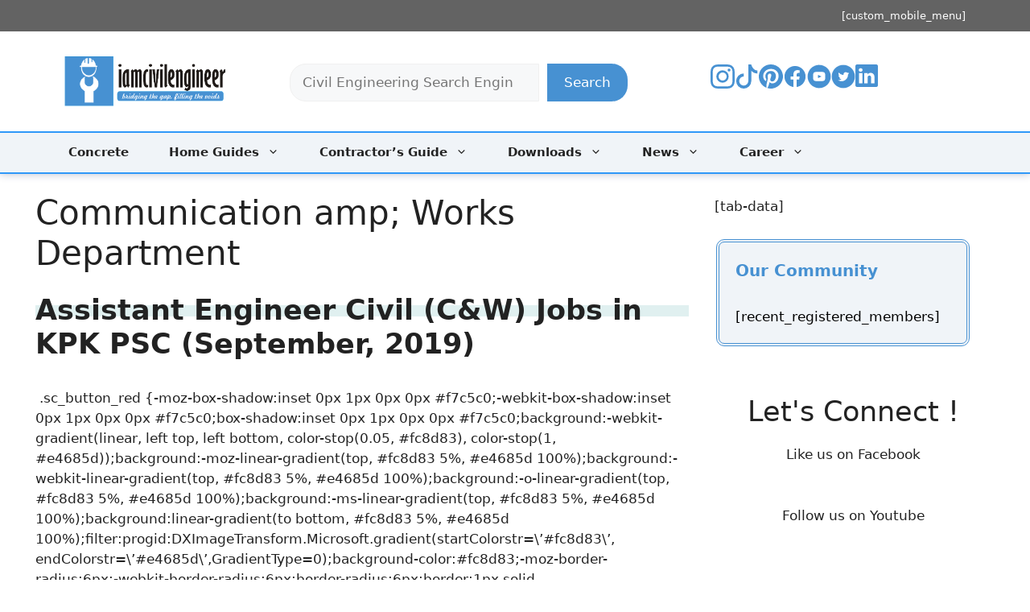

--- FILE ---
content_type: text/html; charset=UTF-8
request_url: https://www.iamcivilengineer.com/tag/communication-amp-works-department/
body_size: 36039
content:
<!DOCTYPE html><html lang="en-US"><head><meta charset="UTF-8"><title>Communication amp; Works Department &#8211; Iamcivilengineer</title><meta name='robots' content='max-image-preview:large' /><meta name="viewport" content="width=device-width, initial-scale=1"><link rel='dns-prefetch' href='//www.googletagmanager.com' /> <script id="ezoic-wp-plugin-cmp" src="https://cmp.gatekeeperconsent.com/min.js" data-cfasync="false" data-no-optimize="1" data-no-defer="1"></script> <script id="ezoic-wp-plugin-gatekeeper" src="https://the.gatekeeperconsent.com/cmp.min.js" data-cfasync="false" data-no-optimize="1" data-no-defer="1"></script> <style id='wp-img-auto-sizes-contain-inline-css'>img:is([sizes=auto i],[sizes^="auto," i]){contain-intrinsic-size:3000px 1500px}
/*# sourceURL=wp-img-auto-sizes-contain-inline-css */</style><link data-optimized="1" rel='stylesheet' id='wp-block-library-css' href='https://www.iamcivilengineer.com/wp-content/litespeed/css/99ec95611e991ba7e03dc3bb39ea4b32.css?ver=a4b32' media='all' /><style id='wp-block-categories-inline-css'>.wp-block-categories{box-sizing:border-box}.wp-block-categories.alignleft{margin-right:2em}.wp-block-categories.alignright{margin-left:2em}.wp-block-categories.wp-block-categories-dropdown.aligncenter{text-align:center}.wp-block-categories .wp-block-categories__label{display:block;width:100%}
/*# sourceURL=https://www.iamcivilengineer.com/wp-includes/blocks/categories/style.min.css */</style><style id='wp-block-heading-inline-css'>h1:where(.wp-block-heading).has-background,h2:where(.wp-block-heading).has-background,h3:where(.wp-block-heading).has-background,h4:where(.wp-block-heading).has-background,h5:where(.wp-block-heading).has-background,h6:where(.wp-block-heading).has-background{padding:1.25em 2.375em}h1.has-text-align-left[style*=writing-mode]:where([style*=vertical-lr]),h1.has-text-align-right[style*=writing-mode]:where([style*=vertical-rl]),h2.has-text-align-left[style*=writing-mode]:where([style*=vertical-lr]),h2.has-text-align-right[style*=writing-mode]:where([style*=vertical-rl]),h3.has-text-align-left[style*=writing-mode]:where([style*=vertical-lr]),h3.has-text-align-right[style*=writing-mode]:where([style*=vertical-rl]),h4.has-text-align-left[style*=writing-mode]:where([style*=vertical-lr]),h4.has-text-align-right[style*=writing-mode]:where([style*=vertical-rl]),h5.has-text-align-left[style*=writing-mode]:where([style*=vertical-lr]),h5.has-text-align-right[style*=writing-mode]:where([style*=vertical-rl]),h6.has-text-align-left[style*=writing-mode]:where([style*=vertical-lr]),h6.has-text-align-right[style*=writing-mode]:where([style*=vertical-rl]){rotate:180deg}
/*# sourceURL=https://www.iamcivilengineer.com/wp-includes/blocks/heading/style.min.css */</style><style id='wp-block-list-inline-css'>ol,ul{box-sizing:border-box}:root :where(.wp-block-list.has-background){padding:1.25em 2.375em}
/*# sourceURL=https://www.iamcivilengineer.com/wp-includes/blocks/list/style.min.css */</style><style id='wp-block-search-inline-css'>.wp-block-search__button{margin-left:10px;word-break:normal}.wp-block-search__button.has-icon{line-height:0}.wp-block-search__button svg{height:1.25em;min-height:24px;min-width:24px;width:1.25em;fill:currentColor;vertical-align:text-bottom}:where(.wp-block-search__button){border:1px solid #ccc;padding:6px 10px}.wp-block-search__inside-wrapper{display:flex;flex:auto;flex-wrap:nowrap;max-width:100%}.wp-block-search__label{width:100%}.wp-block-search.wp-block-search__button-only .wp-block-search__button{box-sizing:border-box;display:flex;flex-shrink:0;justify-content:center;margin-left:0;max-width:100%}.wp-block-search.wp-block-search__button-only .wp-block-search__inside-wrapper{min-width:0!important;transition-property:width}.wp-block-search.wp-block-search__button-only .wp-block-search__input{flex-basis:100%;transition-duration:.3s}.wp-block-search.wp-block-search__button-only.wp-block-search__searchfield-hidden,.wp-block-search.wp-block-search__button-only.wp-block-search__searchfield-hidden .wp-block-search__inside-wrapper{overflow:hidden}.wp-block-search.wp-block-search__button-only.wp-block-search__searchfield-hidden .wp-block-search__input{border-left-width:0!important;border-right-width:0!important;flex-basis:0;flex-grow:0;margin:0;min-width:0!important;padding-left:0!important;padding-right:0!important;width:0!important}:where(.wp-block-search__input){appearance:none;border:1px solid #949494;flex-grow:1;font-family:inherit;font-size:inherit;font-style:inherit;font-weight:inherit;letter-spacing:inherit;line-height:inherit;margin-left:0;margin-right:0;min-width:3rem;padding:8px;text-decoration:unset!important;text-transform:inherit}:where(.wp-block-search__button-inside .wp-block-search__inside-wrapper){background-color:#fff;border:1px solid #949494;box-sizing:border-box;padding:4px}:where(.wp-block-search__button-inside .wp-block-search__inside-wrapper) .wp-block-search__input{border:none;border-radius:0;padding:0 4px}:where(.wp-block-search__button-inside .wp-block-search__inside-wrapper) .wp-block-search__input:focus{outline:none}:where(.wp-block-search__button-inside .wp-block-search__inside-wrapper) :where(.wp-block-search__button){padding:4px 8px}.wp-block-search.aligncenter .wp-block-search__inside-wrapper{margin:auto}.wp-block[data-align=right] .wp-block-search.wp-block-search__button-only .wp-block-search__inside-wrapper{float:right}
/*# sourceURL=https://www.iamcivilengineer.com/wp-includes/blocks/search/style.min.css */</style><style id='wp-block-columns-inline-css'>.wp-block-columns{box-sizing:border-box;display:flex;flex-wrap:wrap!important}@media (min-width:782px){.wp-block-columns{flex-wrap:nowrap!important}}.wp-block-columns{align-items:normal!important}.wp-block-columns.are-vertically-aligned-top{align-items:flex-start}.wp-block-columns.are-vertically-aligned-center{align-items:center}.wp-block-columns.are-vertically-aligned-bottom{align-items:flex-end}@media (max-width:781px){.wp-block-columns:not(.is-not-stacked-on-mobile)>.wp-block-column{flex-basis:100%!important}}@media (min-width:782px){.wp-block-columns:not(.is-not-stacked-on-mobile)>.wp-block-column{flex-basis:0;flex-grow:1}.wp-block-columns:not(.is-not-stacked-on-mobile)>.wp-block-column[style*=flex-basis]{flex-grow:0}}.wp-block-columns.is-not-stacked-on-mobile{flex-wrap:nowrap!important}.wp-block-columns.is-not-stacked-on-mobile>.wp-block-column{flex-basis:0;flex-grow:1}.wp-block-columns.is-not-stacked-on-mobile>.wp-block-column[style*=flex-basis]{flex-grow:0}:where(.wp-block-columns){margin-bottom:1.75em}:where(.wp-block-columns.has-background){padding:1.25em 2.375em}.wp-block-column{flex-grow:1;min-width:0;overflow-wrap:break-word;word-break:break-word}.wp-block-column.is-vertically-aligned-top{align-self:flex-start}.wp-block-column.is-vertically-aligned-center{align-self:center}.wp-block-column.is-vertically-aligned-bottom{align-self:flex-end}.wp-block-column.is-vertically-aligned-stretch{align-self:stretch}.wp-block-column.is-vertically-aligned-bottom,.wp-block-column.is-vertically-aligned-center,.wp-block-column.is-vertically-aligned-top{width:100%}
/*# sourceURL=https://www.iamcivilengineer.com/wp-includes/blocks/columns/style.min.css */</style><style id='wp-block-group-inline-css'>.wp-block-group{box-sizing:border-box}:where(.wp-block-group.wp-block-group-is-layout-constrained){position:relative}
/*# sourceURL=https://www.iamcivilengineer.com/wp-includes/blocks/group/style.min.css */</style><style id='wp-block-paragraph-inline-css'>.is-small-text{font-size:.875em}.is-regular-text{font-size:1em}.is-large-text{font-size:2.25em}.is-larger-text{font-size:3em}.has-drop-cap:not(:focus):first-letter{float:left;font-size:8.4em;font-style:normal;font-weight:100;line-height:.68;margin:.05em .1em 0 0;text-transform:uppercase}body.rtl .has-drop-cap:not(:focus):first-letter{float:none;margin-left:.1em}p.has-drop-cap.has-background{overflow:hidden}:root :where(p.has-background){padding:1.25em 2.375em}:where(p.has-text-color:not(.has-link-color)) a{color:inherit}p.has-text-align-left[style*="writing-mode:vertical-lr"],p.has-text-align-right[style*="writing-mode:vertical-rl"]{rotate:180deg}
/*# sourceURL=https://www.iamcivilengineer.com/wp-includes/blocks/paragraph/style.min.css */</style><style id='global-styles-inline-css'>:root{--wp--preset--aspect-ratio--square: 1;--wp--preset--aspect-ratio--4-3: 4/3;--wp--preset--aspect-ratio--3-4: 3/4;--wp--preset--aspect-ratio--3-2: 3/2;--wp--preset--aspect-ratio--2-3: 2/3;--wp--preset--aspect-ratio--16-9: 16/9;--wp--preset--aspect-ratio--9-16: 9/16;--wp--preset--color--black: #000000;--wp--preset--color--cyan-bluish-gray: #abb8c3;--wp--preset--color--white: #ffffff;--wp--preset--color--pale-pink: #f78da7;--wp--preset--color--vivid-red: #cf2e2e;--wp--preset--color--luminous-vivid-orange: #ff6900;--wp--preset--color--luminous-vivid-amber: #fcb900;--wp--preset--color--light-green-cyan: #7bdcb5;--wp--preset--color--vivid-green-cyan: #00d084;--wp--preset--color--pale-cyan-blue: #8ed1fc;--wp--preset--color--vivid-cyan-blue: #0693e3;--wp--preset--color--vivid-purple: #9b51e0;--wp--preset--color--contrast: var(--contrast);--wp--preset--color--contrast-2: var(--contrast-2);--wp--preset--color--contrast-3: var(--contrast-3);--wp--preset--color--base: var(--base);--wp--preset--color--base-2: var(--base-2);--wp--preset--color--base-3: var(--base-3);--wp--preset--color--accent: var(--accent);--wp--preset--gradient--vivid-cyan-blue-to-vivid-purple: linear-gradient(135deg,rgb(6,147,227) 0%,rgb(155,81,224) 100%);--wp--preset--gradient--light-green-cyan-to-vivid-green-cyan: linear-gradient(135deg,rgb(122,220,180) 0%,rgb(0,208,130) 100%);--wp--preset--gradient--luminous-vivid-amber-to-luminous-vivid-orange: linear-gradient(135deg,rgb(252,185,0) 0%,rgb(255,105,0) 100%);--wp--preset--gradient--luminous-vivid-orange-to-vivid-red: linear-gradient(135deg,rgb(255,105,0) 0%,rgb(207,46,46) 100%);--wp--preset--gradient--very-light-gray-to-cyan-bluish-gray: linear-gradient(135deg,rgb(238,238,238) 0%,rgb(169,184,195) 100%);--wp--preset--gradient--cool-to-warm-spectrum: linear-gradient(135deg,rgb(74,234,220) 0%,rgb(151,120,209) 20%,rgb(207,42,186) 40%,rgb(238,44,130) 60%,rgb(251,105,98) 80%,rgb(254,248,76) 100%);--wp--preset--gradient--blush-light-purple: linear-gradient(135deg,rgb(255,206,236) 0%,rgb(152,150,240) 100%);--wp--preset--gradient--blush-bordeaux: linear-gradient(135deg,rgb(254,205,165) 0%,rgb(254,45,45) 50%,rgb(107,0,62) 100%);--wp--preset--gradient--luminous-dusk: linear-gradient(135deg,rgb(255,203,112) 0%,rgb(199,81,192) 50%,rgb(65,88,208) 100%);--wp--preset--gradient--pale-ocean: linear-gradient(135deg,rgb(255,245,203) 0%,rgb(182,227,212) 50%,rgb(51,167,181) 100%);--wp--preset--gradient--electric-grass: linear-gradient(135deg,rgb(202,248,128) 0%,rgb(113,206,126) 100%);--wp--preset--gradient--midnight: linear-gradient(135deg,rgb(2,3,129) 0%,rgb(40,116,252) 100%);--wp--preset--font-size--small: 13px;--wp--preset--font-size--medium: 20px;--wp--preset--font-size--large: 36px;--wp--preset--font-size--x-large: 42px;--wp--preset--spacing--20: 0.44rem;--wp--preset--spacing--30: 0.67rem;--wp--preset--spacing--40: 1rem;--wp--preset--spacing--50: 1.5rem;--wp--preset--spacing--60: 2.25rem;--wp--preset--spacing--70: 3.38rem;--wp--preset--spacing--80: 5.06rem;--wp--preset--shadow--natural: 6px 6px 9px rgba(0, 0, 0, 0.2);--wp--preset--shadow--deep: 12px 12px 50px rgba(0, 0, 0, 0.4);--wp--preset--shadow--sharp: 6px 6px 0px rgba(0, 0, 0, 0.2);--wp--preset--shadow--outlined: 6px 6px 0px -3px rgb(255, 255, 255), 6px 6px rgb(0, 0, 0);--wp--preset--shadow--crisp: 6px 6px 0px rgb(0, 0, 0);}:where(.is-layout-flex){gap: 0.5em;}:where(.is-layout-grid){gap: 0.5em;}body .is-layout-flex{display: flex;}.is-layout-flex{flex-wrap: wrap;align-items: center;}.is-layout-flex > :is(*, div){margin: 0;}body .is-layout-grid{display: grid;}.is-layout-grid > :is(*, div){margin: 0;}:where(.wp-block-columns.is-layout-flex){gap: 2em;}:where(.wp-block-columns.is-layout-grid){gap: 2em;}:where(.wp-block-post-template.is-layout-flex){gap: 1.25em;}:where(.wp-block-post-template.is-layout-grid){gap: 1.25em;}.has-black-color{color: var(--wp--preset--color--black) !important;}.has-cyan-bluish-gray-color{color: var(--wp--preset--color--cyan-bluish-gray) !important;}.has-white-color{color: var(--wp--preset--color--white) !important;}.has-pale-pink-color{color: var(--wp--preset--color--pale-pink) !important;}.has-vivid-red-color{color: var(--wp--preset--color--vivid-red) !important;}.has-luminous-vivid-orange-color{color: var(--wp--preset--color--luminous-vivid-orange) !important;}.has-luminous-vivid-amber-color{color: var(--wp--preset--color--luminous-vivid-amber) !important;}.has-light-green-cyan-color{color: var(--wp--preset--color--light-green-cyan) !important;}.has-vivid-green-cyan-color{color: var(--wp--preset--color--vivid-green-cyan) !important;}.has-pale-cyan-blue-color{color: var(--wp--preset--color--pale-cyan-blue) !important;}.has-vivid-cyan-blue-color{color: var(--wp--preset--color--vivid-cyan-blue) !important;}.has-vivid-purple-color{color: var(--wp--preset--color--vivid-purple) !important;}.has-black-background-color{background-color: var(--wp--preset--color--black) !important;}.has-cyan-bluish-gray-background-color{background-color: var(--wp--preset--color--cyan-bluish-gray) !important;}.has-white-background-color{background-color: var(--wp--preset--color--white) !important;}.has-pale-pink-background-color{background-color: var(--wp--preset--color--pale-pink) !important;}.has-vivid-red-background-color{background-color: var(--wp--preset--color--vivid-red) !important;}.has-luminous-vivid-orange-background-color{background-color: var(--wp--preset--color--luminous-vivid-orange) !important;}.has-luminous-vivid-amber-background-color{background-color: var(--wp--preset--color--luminous-vivid-amber) !important;}.has-light-green-cyan-background-color{background-color: var(--wp--preset--color--light-green-cyan) !important;}.has-vivid-green-cyan-background-color{background-color: var(--wp--preset--color--vivid-green-cyan) !important;}.has-pale-cyan-blue-background-color{background-color: var(--wp--preset--color--pale-cyan-blue) !important;}.has-vivid-cyan-blue-background-color{background-color: var(--wp--preset--color--vivid-cyan-blue) !important;}.has-vivid-purple-background-color{background-color: var(--wp--preset--color--vivid-purple) !important;}.has-black-border-color{border-color: var(--wp--preset--color--black) !important;}.has-cyan-bluish-gray-border-color{border-color: var(--wp--preset--color--cyan-bluish-gray) !important;}.has-white-border-color{border-color: var(--wp--preset--color--white) !important;}.has-pale-pink-border-color{border-color: var(--wp--preset--color--pale-pink) !important;}.has-vivid-red-border-color{border-color: var(--wp--preset--color--vivid-red) !important;}.has-luminous-vivid-orange-border-color{border-color: var(--wp--preset--color--luminous-vivid-orange) !important;}.has-luminous-vivid-amber-border-color{border-color: var(--wp--preset--color--luminous-vivid-amber) !important;}.has-light-green-cyan-border-color{border-color: var(--wp--preset--color--light-green-cyan) !important;}.has-vivid-green-cyan-border-color{border-color: var(--wp--preset--color--vivid-green-cyan) !important;}.has-pale-cyan-blue-border-color{border-color: var(--wp--preset--color--pale-cyan-blue) !important;}.has-vivid-cyan-blue-border-color{border-color: var(--wp--preset--color--vivid-cyan-blue) !important;}.has-vivid-purple-border-color{border-color: var(--wp--preset--color--vivid-purple) !important;}.has-vivid-cyan-blue-to-vivid-purple-gradient-background{background: var(--wp--preset--gradient--vivid-cyan-blue-to-vivid-purple) !important;}.has-light-green-cyan-to-vivid-green-cyan-gradient-background{background: var(--wp--preset--gradient--light-green-cyan-to-vivid-green-cyan) !important;}.has-luminous-vivid-amber-to-luminous-vivid-orange-gradient-background{background: var(--wp--preset--gradient--luminous-vivid-amber-to-luminous-vivid-orange) !important;}.has-luminous-vivid-orange-to-vivid-red-gradient-background{background: var(--wp--preset--gradient--luminous-vivid-orange-to-vivid-red) !important;}.has-very-light-gray-to-cyan-bluish-gray-gradient-background{background: var(--wp--preset--gradient--very-light-gray-to-cyan-bluish-gray) !important;}.has-cool-to-warm-spectrum-gradient-background{background: var(--wp--preset--gradient--cool-to-warm-spectrum) !important;}.has-blush-light-purple-gradient-background{background: var(--wp--preset--gradient--blush-light-purple) !important;}.has-blush-bordeaux-gradient-background{background: var(--wp--preset--gradient--blush-bordeaux) !important;}.has-luminous-dusk-gradient-background{background: var(--wp--preset--gradient--luminous-dusk) !important;}.has-pale-ocean-gradient-background{background: var(--wp--preset--gradient--pale-ocean) !important;}.has-electric-grass-gradient-background{background: var(--wp--preset--gradient--electric-grass) !important;}.has-midnight-gradient-background{background: var(--wp--preset--gradient--midnight) !important;}.has-small-font-size{font-size: var(--wp--preset--font-size--small) !important;}.has-medium-font-size{font-size: var(--wp--preset--font-size--medium) !important;}.has-large-font-size{font-size: var(--wp--preset--font-size--large) !important;}.has-x-large-font-size{font-size: var(--wp--preset--font-size--x-large) !important;}
:where(.wp-block-columns.is-layout-flex){gap: 2em;}:where(.wp-block-columns.is-layout-grid){gap: 2em;}
/*# sourceURL=global-styles-inline-css */</style><style id='core-block-supports-inline-css'>.wp-container-core-columns-is-layout-9d6595d7{flex-wrap:nowrap;}.wp-container-core-group-is-layout-8cf370e7{flex-direction:column;align-items:flex-start;}.wp-container-core-group-is-layout-4b2eccd6{flex-direction:column;align-items:center;}
/*# sourceURL=core-block-supports-inline-css */</style><style id='classic-theme-styles-inline-css'>/*! This file is auto-generated */
.wp-block-button__link{color:#fff;background-color:#32373c;border-radius:9999px;box-shadow:none;text-decoration:none;padding:calc(.667em + 2px) calc(1.333em + 2px);font-size:1.125em}.wp-block-file__button{background:#32373c;color:#fff;text-decoration:none}
/*# sourceURL=/wp-includes/css/classic-themes.min.css */</style><link data-optimized="1" rel='stylesheet' id='generate-widget-areas-css' href='https://www.iamcivilengineer.com/wp-content/litespeed/css/47f0bfb699899928dc463b537a4cc2bf.css?ver=cc2bf' media='all' /><link data-optimized="1" rel='stylesheet' id='generate-style-css' href='https://www.iamcivilengineer.com/wp-content/litespeed/css/faa2e9f469cc3af449e48dac74cffd7d.css?ver=ffd7d' media='all' /><style id='generate-style-inline-css'>body{background-color:#ffffff;color:var(--contrast);}a{color:var(--accent);}a{text-decoration:underline;}.entry-title a, .site-branding a, a.button, .wp-block-button__link, .main-navigation a{text-decoration:none;}a:hover, a:focus, a:active{color:var(--contrast);}.wp-block-group__inner-container{max-width:1200px;margin-left:auto;margin-right:auto;}.site-header .header-image{width:200px;}.generate-back-to-top{font-size:20px;border-radius:3px;position:fixed;bottom:30px;right:30px;line-height:40px;width:40px;text-align:center;z-index:10;transition:opacity 300ms ease-in-out;opacity:0.1;transform:translateY(1000px);}.generate-back-to-top__show{opacity:1;transform:translateY(0);}:root{--contrast:#222222;--contrast-2:#575760;--contrast-3:#b2b2be;--base:#f0f0f0;--base-2:#f7f8f9;--base-3:#ffffff;--accent:#1e73be;}:root .has-contrast-color{color:var(--contrast);}:root .has-contrast-background-color{background-color:var(--contrast);}:root .has-contrast-2-color{color:var(--contrast-2);}:root .has-contrast-2-background-color{background-color:var(--contrast-2);}:root .has-contrast-3-color{color:var(--contrast-3);}:root .has-contrast-3-background-color{background-color:var(--contrast-3);}:root .has-base-color{color:var(--base);}:root .has-base-background-color{background-color:var(--base);}:root .has-base-2-color{color:var(--base-2);}:root .has-base-2-background-color{background-color:var(--base-2);}:root .has-base-3-color{color:var(--base-3);}:root .has-base-3-background-color{background-color:var(--base-3);}:root .has-accent-color{color:var(--accent);}:root .has-accent-background-color{background-color:var(--accent);}.top-bar{background-color:#636363;color:#ffffff;}.top-bar a{color:#ffffff;}.top-bar a:hover{color:#303030;}.site-header{background-color:var(--base-3);}.main-title a,.main-title a:hover{color:var(--contrast);}.site-description{color:var(--contrast-2);}.main-navigation,.main-navigation ul ul{background-color:rgba(233,239,245,0.69);}.main-navigation .main-nav ul li a, .main-navigation .menu-toggle, .main-navigation .menu-bar-items{color:var(--contrast);}.main-navigation .main-nav ul li:not([class*="current-menu-"]):hover > a, .main-navigation .main-nav ul li:not([class*="current-menu-"]):focus > a, .main-navigation .main-nav ul li.sfHover:not([class*="current-menu-"]) > a, .main-navigation .menu-bar-item:hover > a, .main-navigation .menu-bar-item.sfHover > a{color:var(--accent);background-color:rgba(99,114,199,0);}button.menu-toggle:hover,button.menu-toggle:focus{color:var(--contrast);}.main-navigation .main-nav ul li[class*="current-menu-"] > a{color:var(--accent);}.navigation-search input[type="search"],.navigation-search input[type="search"]:active, .navigation-search input[type="search"]:focus, .main-navigation .main-nav ul li.search-item.active > a, .main-navigation .menu-bar-items .search-item.active > a{color:var(--accent);background-color:rgba(99,114,199,0);}.main-navigation ul ul{background-color:#EAF0F6;}.main-navigation .main-nav ul ul li:not([class*="current-menu-"]):hover > a,.main-navigation .main-nav ul ul li:not([class*="current-menu-"]):focus > a, .main-navigation .main-nav ul ul li.sfHover:not([class*="current-menu-"]) > a{color:var(--contrast);background-color:rgba(31,116,191,0);}.separate-containers .inside-article, .separate-containers .comments-area, .separate-containers .page-header, .one-container .container, .separate-containers .paging-navigation, .inside-page-header{background-color:var(--base-3);}.entry-title a{color:var(--contrast);}.entry-title a:hover{color:var(--contrast-2);}.entry-meta{color:var(--contrast-2);}.sidebar .widget{background-color:var(--base-3);}.footer-widgets{background-color:var(--base-3);}.site-info{background-color:var(--base-3);}input[type="text"],input[type="email"],input[type="url"],input[type="password"],input[type="search"],input[type="tel"],input[type="number"],textarea,select{color:var(--contrast);background-color:var(--base-2);border-color:var(--base);}input[type="text"]:focus,input[type="email"]:focus,input[type="url"]:focus,input[type="password"]:focus,input[type="search"]:focus,input[type="tel"]:focus,input[type="number"]:focus,textarea:focus,select:focus{color:var(--contrast);background-color:var(--base-2);border-color:var(--contrast-3);}button,html input[type="button"],input[type="reset"],input[type="submit"],a.button,a.wp-block-button__link:not(.has-background){color:#ffffff;background-color:#55555e;}button:hover,html input[type="button"]:hover,input[type="reset"]:hover,input[type="submit"]:hover,a.button:hover,button:focus,html input[type="button"]:focus,input[type="reset"]:focus,input[type="submit"]:focus,a.button:focus,a.wp-block-button__link:not(.has-background):active,a.wp-block-button__link:not(.has-background):focus,a.wp-block-button__link:not(.has-background):hover{color:#ffffff;background-color:#3f4047;}a.generate-back-to-top{background-color:rgba( 0,0,0,0.4 );color:#ffffff;}a.generate-back-to-top:hover,a.generate-back-to-top:focus{background-color:rgba( 0,0,0,0.6 );color:#ffffff;}:root{--gp-search-modal-bg-color:var(--base-3);--gp-search-modal-text-color:var(--contrast);--gp-search-modal-overlay-bg-color:rgba(0,0,0,0.2);}@media (max-width:768px){.main-navigation .menu-bar-item:hover > a, .main-navigation .menu-bar-item.sfHover > a{background:none;color:var(--contrast);}}.nav-below-header .main-navigation .inside-navigation.grid-container, .nav-above-header .main-navigation .inside-navigation.grid-container{padding:0px 20px 0px 20px;}.site-main .wp-block-group__inner-container{padding:40px;}.separate-containers .paging-navigation{padding-top:20px;padding-bottom:20px;}.entry-content .alignwide, body:not(.no-sidebar) .entry-content .alignfull{margin-left:-40px;width:calc(100% + 80px);max-width:calc(100% + 80px);}.rtl .menu-item-has-children .dropdown-menu-toggle{padding-left:20px;}.rtl .main-navigation .main-nav ul li.menu-item-has-children > a{padding-right:20px;}@media (max-width:768px){.separate-containers .inside-article, .separate-containers .comments-area, .separate-containers .page-header, .separate-containers .paging-navigation, .one-container .site-content, .inside-page-header{padding:30px;}.site-main .wp-block-group__inner-container{padding:30px;}.inside-top-bar{padding-right:30px;padding-left:30px;}.inside-header{padding-right:30px;padding-left:30px;}.widget-area .widget{padding-top:30px;padding-right:30px;padding-bottom:30px;padding-left:30px;}.footer-widgets-container{padding-top:30px;padding-right:30px;padding-bottom:30px;padding-left:30px;}.inside-site-info{padding-right:30px;padding-left:30px;}.entry-content .alignwide, body:not(.no-sidebar) .entry-content .alignfull{margin-left:-30px;width:calc(100% + 60px);max-width:calc(100% + 60px);}.one-container .site-main .paging-navigation{margin-bottom:20px;}}/* End cached CSS */.is-right-sidebar{width:30%;}.is-left-sidebar{width:30%;}.site-content .content-area{width:70%;}@media (max-width:768px){.main-navigation .menu-toggle,.sidebar-nav-mobile:not(#sticky-placeholder){display:block;}.main-navigation ul,.gen-sidebar-nav,.main-navigation:not(.slideout-navigation):not(.toggled) .main-nav > ul,.has-inline-mobile-toggle #site-navigation .inside-navigation > *:not(.navigation-search):not(.main-nav){display:none;}.nav-align-right .inside-navigation,.nav-align-center .inside-navigation{justify-content:space-between;}}
/*# sourceURL=generate-style-inline-css */</style>
 <script src="//www.googletagmanager.com/gtag/js?id=G-P2N3ECVKPN" id="google_gtagjs-js" async></script> <script id="google_gtagjs-js-after">window.dataLayer = window.dataLayer || [];function gtag(){dataLayer.push(arguments);}
gtag("set","linker",{"domains":["www.iamcivilengineer.com"]});
gtag("js", new Date());
gtag("set", "developer_id.dZTNiMT", true);
gtag("config", "G-P2N3ECVKPN");
 window._googlesitekit = window._googlesitekit || {}; window._googlesitekit.throttledEvents = []; window._googlesitekit.gtagEvent = (name, data) => { var key = JSON.stringify( { name, data } ); if ( !! window._googlesitekit.throttledEvents[ key ] ) { return; } window._googlesitekit.throttledEvents[ key ] = true; setTimeout( () => { delete window._googlesitekit.throttledEvents[ key ]; }, 5 ); gtag( "event", name, { ...data, event_source: "site-kit" } ); }; 
//# sourceURL=google_gtagjs-js-after</script> <link rel="https://api.w.org/" href="https://www.iamcivilengineer.com/wp-json/" /><link rel="alternate" title="JSON" type="application/json" href="https://www.iamcivilengineer.com/wp-json/wp/v2/tags/1257" /><script id="ezoic-wp-plugin-js" async src="//www.ezojs.com/ezoic/sa.min.js" data-no-optimize="1" data-no-defer="1"></script> <script data-ezoic="1" data-no-optimize="1" data-no-defer="1">window.ezstandalone = window.ezstandalone || {};ezstandalone.cmd = ezstandalone.cmd || [];</script> <meta name="generator" content="Site Kit by Google 1.170.0" /><meta name="google-adsense-platform-account" content="ca-host-pub-2644536267352236"><meta name="google-adsense-platform-domain" content="sitekit.withgoogle.com">
<style>.recentcomments a{display:inline !important;padding:0 !important;margin:0 !important;}</style><link rel="icon" href="https://www.iamcivilengineer.com/wp-content/uploads/2022/09/cropped-cropped-newlogo-1-32x32.png" sizes="32x32" /><link rel="icon" href="https://www.iamcivilengineer.com/wp-content/uploads/2022/09/cropped-cropped-newlogo-1-192x192.png" sizes="192x192" /><link rel="apple-touch-icon" href="https://www.iamcivilengineer.com/wp-content/uploads/2022/09/cropped-cropped-newlogo-1-180x180.png" /><meta name="msapplication-TileImage" content="https://www.iamcivilengineer.com/wp-content/uploads/2022/09/cropped-cropped-newlogo-1-270x270.png" /><style id="wp-custom-css">.sidebar .widget {

  transform: translateY(0);
  transition: transform 0.25s ease;
}

.sidebar .widget:hover {
  transform: translateY(-5px); /* Adjust the value to control how much it moves up */
}
.footer-widgets {
    color: #0c0101;
    background-color: #fcfcfc;
}
.entry-content img{
	box-shadow: rgb(23 43 99 / 30%) 0 7px 28px;
    border-radius: 5px;
}


.bfb-content-box{
box-shadow: rgb(23 43 99 / 30%) 0 7px 10x;
border-radius: 3px;
-moz-border-radius: 3px;
-webkit-border-radius: 3px;
background-color: #f9dbdb;
border-left: 8px solid #D95762;
margin: 0 0 25px;
overflow: hidden;
padding: 20px;
color: #919191;
font-size: 18px;
}




.wplogout-social-wrapper {
    margin: 30px 0;
    font-size: 0;
}

.wplogout-social-wrapper span {
    font-weight: bold;
    padding-right: 10px;
    font-size: 16px;
}

.wplogout-social-sharing {
    font-size: 17px;
    padding: 7px 20px;
}

@media only screen and (max-width: 600px) {
    .wplogout-social-sharing {
        font-size: 17px;
        padding: 7px 12px;
        display: inline-block;
    }
}

.wplogout-social-sharing svg {
    position: relative;
    top: 0.15em;
    display: inline-block;
    fill: #fff;  
}

.wplogout-social-sharing:first-of-type {
    border-radius: 100px 0 0 100px;
}

.wplogout-social-sharing:last-of-type {
    border-radius: 0 100px 100px 0;
}
	
.wplogout-social-facebook {
    background-color: rgba(59, 89, 152, 1);
}

.wplogout-social-twitter {
    background-color: rgba(29, 161, 242, 1);
}

.wplogout-social-pinterest {    
    background-color: rgba(189, 8, 28, 1);
}

.wplogout-social-whatsapp {    
    background-color: rgba(37, 211, 102, 1);
}
.wplogout-social-linkedin {    
    background-color:  #0072b1;
}
.wplogout-social-reddit {    
    background-color: rgba(255, 87, 0, 1);
}

.entry-content a:hover:not(.top-featured-post a):not(.editors-pick a):not(.button):not(.wp-block-button__link):not(.shared-counts-wrap a) {
    color: #115cfa;
         background: no-repeat 0 0.9625rem/100% 0.3875rem linear-gradient(to right,#e0f0f0 0,#e0f0f0 100%);
	text-decoration:none;
	font-weight:bold;
    transition: transform .25s ease;
    text-decoration: none;
}
.entry-content a:not(.button):not(.wp-block-button__link):not(.wplogout-social-sharing):not(.gb-button) {
font-weight:bold;
	transition: 0.3s;
	
}

#author {
	    width: 60%;
}

.author-box {
padding: 3% 3% 10px;
    margin-top: 30px;
    font-size: .9em;
    background-color: #fff;
    display: -webkit-box;
    display: -ms-flexbox;
    display: flex;
    -webkit-box-align: center;
    -ms-flex-align: center;
    align-items: center;
    box-shadow: 0 9px 28px rgb(0 0 0 / 30%), 0 15px 12px rgb(0 0 0 / 22%);
}
.author-box .avatar {
    width: 450px;
    height: auto;
    border-radius: 100%;
    margin-right: 30px;
}



.featured-image{
	display:none;
}

/* Remove default bullet for ul and ol, except for those with .top-featured-post */
.entry-content ul:not(.top-featured-post li),
.entry-content ol:not(.top-featured-post li) {
  list-style-type: none;
}

/* Apply custom bullet style for li elements, except for those with .top-featured-post */
.entry-content li:not(.wp-block-latest-posts__list li)::before {
  content: ""; /* Add an empty content */
  display: inline-block; /* Make it an inline block to control size */
  width: 10px; /* Adjust the width as needed */
  height: 10px; /* Adjust the height as needed */
  background-color: #4791D2; /* Set the color to purple */
  margin-right: 10px; /* Add spacing between the bullet and text */
}


.entry-content h2,h3,h4 {
     border-left:10px solid #4791D2;
	padding-left:10px;
	margin-top:10px;
		font-weight:bold;

}

.wp-block-aioseo-table-of-contents{
border-left:4px solid purple;
	transition: 0.3s;
}

.wp-block-aioseo-table-of-contents {
box-shadow: rgb(23 43 99 / 30%) 0 7px 10x;
border-radius: 10px;
-moz-border-radius: 10px;
-webkit-border-radius: 10px;
background-color:rgba(116,27,194,0.025);
border-left: 8px solid #4791D2;
margin: 0 0 25px;
overflow: hidden;
padding: 20px;
color: #919191;
font-size: 18px;
}

.entry-title a :not(.related-post-link){
   font-weight:bold;
	transition: 0.3s;
}

.entry-title a:hover:not(.related-post-link) {
         background: no-repeat 0 1.825rem/100% 0.6875rem linear-gradient(to right,rgba(116,27,194,0.15) 0,rgba(116,27,194,0.15) 100%);
	text-decoration:none;
	font-weight:bold;
    transition: transform 2s ease;
    text-decoration: none;
}
.entry-title {
	font-weight:bold;
}

.footer-widgets {
    color: #0c0101;
    background-color: rgba(233,239,245,0.69);
    border-top: 0.25rem double #4791D2;
}

.main-navigation, .main-navigation ul ul {
	 border-bottom: 0.11rem solid #2F98F8;
	border-top: 0.11rem solid #2F98F8;
	    box-shadow: rgb(23 43 99 / 30%) 0 0.1px 10px;
	font-weight:700;

}
.menu-item {
  position: relative;
  display: inline-block;
	height:60px;
	margin-top:-10px;
	font-weight:700;
	padding:5px;
	text-decoration: none;
  border-bottom: 6px solid transparent; /* Start with a transparent border */
  transition: border-color 0.8s; /* Transition the border-color property */

}

.menu-item:hover {
  border-color: #2F98F8; /* Change the border color on hover */
}
.sub-menu .menu-item:hover {
  border-color: transparent;  
}

.sub-menu .menu-item {
 font-weight: bold;
    text-decoration: none;
    background-image: linear-gradient( transparent 0.5px, #4791D2 2px, #4791D2 4px, transparent 4px ), linear-gradient( transparent 2px, #C2DAF0 2px, #4791D2 4px, transparent 4px );
    background-size: 0% 6px, 0% 6px;
    background-position: 0 bottom, 0 bottom;
    transition: background-size 0.9s ease-in-out;
    background-repeat: no-repeat;
    padding-bottom: 4px;
}

.sub-menu .menu-item:hover {
 color: #115cfa;
    background-size: 100% 6px;
}

.mntl-social-nav{
display: flex;
    justify-content: center;
    align-items: center;
    order: 0;
    margin: 1.3rem 0;
	grid-column: 1/3;}

.social-nav__list {
    display: flex;
}
.social-nav__list li {
  transform: translateY(0);
  transition: transform 0.35s ease;
}


.social-nav__list li:hover {
  transform: translateY(-5px); /* Adjust the value to control how much it moves up */
}

.footer-widgets a:not(.social-nav__link){text-decoration: none;
    background-image: linear-gradient( transparent 0.5px, #4791D2 2px, #4791D2 4px, transparent 4px ), linear-gradient( transparent 2px, #C2DAF0 2px, #4791D2 4px, transparent 4px );
    background-size: 0% 6px, 100% 6px;
    background-position: 0 bottom, 0 bottom;
    transition: background-size 0.3s ease-in-out;
    background-repeat: no-repeat;
    padding-bottom: 4px;
    }

.footer-widgets a:hover{
color: #115cfa;
    background-size: 100% 6px;
}


/* For general styling, including mobile devices */
.archive-post-thumbnail {
    float: left;
    margin-right: 10px; /* Adjust the margin as needed */
    border-radius: 6px;
    box-shadow: rgba(23, 43, 99, .2) 0 7px 28px!important;
}

.post-category-overlay {
    position: absolute;
    display: inline-block;
	  width:70%;
}

.post-category-text {
    background-color: yellow;
    padding: 5px 10px;
    position: absolute;
    top: 5px; /* Adjust the top position as needed */
    left: 0px; /* Adjust the left position as needed */
    margin-left: 4px;
    border-radius: 2px;
    font-weight: bold;
    font-size: 13px;
    opacity: 0.8;
}

/* For mobile devices (less than 768px width, adjust as needed) */
@media only screen and (max-width: 767px) {
    .archive-post-thumbnail {
        float: none; /* Remove float on mobile devices */
        margin-right: 0; /* Remove margin on mobile devices */
    }

    .archive-post-thumbnail,
    .post-category-text {
        width: 100%; /* Make image and text full width on mobile devices */
    }
}


.top-featured-post .wp-block-latest-posts__featured-image{
	           -webkit-tap-highlight-color: transparent;
    font-family: "Libre Baskerville",Verdana,Arial,sans-serif;
    -webkit-font-smoothing: antialiased;
    cursor: pointer;
    font-size: 1rem;
    font-weight: 400;
    color: #333;
    box-sizing: border-box;
    margin: 0;
    padding: 0;
    height: 0;
    overflow: hidden;
    position: relative;
    width: 100%;
    background-color: #e8e8e8;
    padding-bottom: 60.0%;
}

.top-featured-post .wp-block-latest-posts__featured-image img{
	    -webkit-tap-highlight-color: transparent;
    font-family: "Libre Baskerville",Verdana,Arial,sans-serif;
    -webkit-font-smoothing: antialiased;
    cursor: pointer;
    font-size: 1rem;
    font-weight: 400;
    color: #333;
    aspect-ratio: auto 900 / 1000;
    box-sizing: border-box;
    border-width: 0;
    width: 100%;
    background-size: 200% 100%;
    transition: .15s filter linear;
    position: absolute;
    top: 0;
    left: 0;
    background-image: none;
    --blurry: url('[data-uri]');
}

.top-featured-post .wp-block-latest-posts__post-title{
	    -webkit-tap-highlight-color: transparent;
    font-family: "Libre Baskerville",Verdana,Arial,sans-serif;
    -webkit-font-smoothing: antialiased;
    cursor: pointer;
    font-size: 1.5rem;
    font-weight: 400;
    color: #333;
    box-sizing: border-box;
    order: 2;
    display: flex;
    position: relative;
	  top:-380px;
    flex: 1 0 auto;
    flex-direction: column;
    width: 100%;
    margin-left: 60px;
    border: .6875rem solid #b0dddd;
    border-color:#b27ddb;
    text-align: center;
    background: #fff;
    margin-top: -12.6875rem;
    border-top-width: .6875rem;
    padding: 1.625rem;
    max-width: 28rem;
}

@media (max-width: 767px) {
  .top-featured-post .wp-block-latest-posts__post-title {
    top: 0; /* Set top to 0 for mobile screens */
		    margin: 0 auto;

  }
}

.entry-content .wp-block-latest-posts__post-title {
    -webkit-tap-highlight-color: transparent;
    font-family: "Libre Baskerville",Verdana,Arial,sans-serif;
    -webkit-font-smoothing: antialiased;
    list-style: none;
    cursor: pointer;
    color: purple;
    font-weight: 400;
    font-size: 1.5rem;
    line-height: 1.75rem;
    box-sizing: border-box;
	text-decoration:none;
}

.entry-content{
	margin-left:1em;
	margin-right:1em;
}

.entry-content .editors-pick .wp-block-latest-posts__featured-image  {
	 -webkit-tap-highlight-color: transparent;
    font-family: "Libre Baskerville",Verdana,Arial,sans-serif;
    -webkit-font-smoothing: antialiased;
    cursor: pointer;
    font-size: 1rem;
    font-weight: 400;
    color: #333;
    box-sizing: border-box;
    margin: 0;
    padding: 0;
    height: 0;
    overflow: hidden;
    position: relative;
    width: 100%;
    background-color: #e8e8e8;
    padding-bottom: 60.0%;
}


.entry-content .editors-pick .wp-block-latest-posts__featured-image  img {
	 -webkit-tap-highlight-color: transparent;
    font-family: "Libre Baskerville",Verdana,Arial,sans-serif;
    -webkit-font-smoothing: antialiased;
    cursor: pointer;
    font-size: 1rem;
    font-weight: 400;
    color: #333;
    aspect-ratio: auto 900 / 1000;
    box-sizing: border-box;
    border-width: 0;
    width: 100%;
    background-size: 200% 100%;
    transition: .15s filter linear;
    position: absolute;
    top: 0;
    left: 0;
    background-image: none;
    --blurry: url('[data-uri]');
}

.entry-content .editors-pick li{
	 transform: translateY(0);
  transition: transform 0.35s ease;
}

.entry-content .editors-pick li:hover{
	transform: translateY(-5px);
}

.entry-content .editors-pick a{
 background: no-repeat 0 0.9625rem/100% 0.875rem linear-gradient(to right,#e0f0f0 0,#e0f0f0 100%);
	text-decoration:none;
	font-weight:bold;
    transition: transform .25s ease;
    text-decoration: none;
	}

.entry-content .editors-pick a:hover{
    text-decoration: underline;
    -webkit-text-decoration-color: #b27ddb;
    text-decoration-color: #b27ddb;
    -webkit-text-decoration-style: solid;
    text-decoration-style: solid;
    text-decoration-thickness: 0.125rem;
    text-underline-position: under;
    text-underline-offset: -0.125rem;
	
	}
.entry-title {
	 background: no-repeat 0 0.9625rem/100% 0.875rem linear-gradient(to right,#e0f0f0 0,#e0f0f0 100%);
	text-decoration:none;
	font-weight:bold;
    transition: transform .25s ease;
    text-decoration: none;
}


.mission-statement{
  position: relative;
    background:  rgba(242,225,252,0.3);
    text-align: center;
	padding:4px;
	border-radius: 20px;
  border-top: 5px solid purple;
	padding:8px;
}




.team-profile  {
         position: relative;
    border: 0.5825rem solid rgba(242,225,252,1);
    text-align: center;
	padding:4px;
}

.email-subscribe{
	width:100%;
	padding:10px;
	border: 0.5825rem double purple;
	background:rgba(242,225,252,1);
}

.email-icon{
	line-height:2px;
  position:relative;
	top:20px;
}

.top-columns {
	overflow:hidden;
	height:400px;
}

.advertise-featured{
position: relative;
   background:rgba(242,225,252,1);
    text-align: center;
	padding:4px;
	border:3px dashed purple;
}
.header-widget {
	width:75%;}
.top-search input{
	margin-top:20px;
	width:100%;
	border-top-left-radius: 20px;
	border-bottom-left-radius: 20px;
	background-color:.top-search input;
	
}
.top-search button{
		margin-top:20px;
	border-top-right-radius: 20px;
		border-bottom-right-radius: 20px;
	background:#4791D2;
}

.top-search button:focus{
	box-shadow: rgb(23 43 99 / 30%) 0 7px 28px;
}

.top-search input:active {
	box-shadow: rgb(23 43 99 / 30%) 0 7px 28px;
}



@media only screen and (max-width: 600px) {
   .header-widget {
	display:none;
 }
}

.protip{
		padding:10px;
	border: 0.2825rem solid rgba(242,225,252,1);
}

.keytakeaways {
	padding:10px;
	border: 0.2825rem solid rgba(242,225,252,1);
}


.entry-meta{
	display:none;
}




.custom-single-author {
    display: flex;
    align-items: center;
	  width:100%;
	margin-bottom:10px;
	border-top:3px solid rgba(233,239,245,0.69);
	border-bottom:3px solid rgba(233,239,245,0.69);
	padding:4px;
	font-size:14px;
}

.author-avatar img{
	 border-radius: 100px;
    overflow: hidden; 
	  width:50px;
	height:50px;
margin-right:10px;
}
@media (max-width: 768px) {
    .custom-single-author {
        display: flex;
        flex-direction: column;
        align-items: center;
        text-align: center;
    }

    .author-avatar {
        display: block;
    }

    .author-details {
        display: block;
    }

    .author-name {
        display: block;
    }

    .last-modified-date,
    .reading-time {
        display: block;
    }
}


.author-name{
	    text-transform: uppercase;
         background: no-repeat 0 0.7625rem/100% 0.9875rem linear-gradient(to right,rgba(242,225,252,1) 0,rgba(242,225,252,1) 100%);
	text-decoration:none;
	font-weight:bold;
   }

.main-navigation .main-nav ul li a, .main-navigation .menu-toggle, .main-navigation .menu-bar-items {
   font-weight:700;
}#custom-subscription-form {
    width: 100%;
    border: 4px solid rgba(116, 27, 194, 0.3); /* Light purple border color */
    border-radius: 10px; /* Curved border radius */
    padding: 15px; /* Add padding for a cleaner look */
    margin: 0 auto; /* Center the div horizontally */
}

#custom-subscription-form input[type="text"],
#custom-subscription-form input[type="email"] {
    width: 30%;
    border: 1px solid rgba(116, 27, 194, 0.3); /* Light purple border color for input fields */
    border-radius: 4px; /* Curved border radius for input fields */
}

#custom-subscription-form input[type="submit"] {
    width: 100%;
    padding: 10px;
    margin-bottom: 10px;
    border: 1px solid rgba(116, 27, 194, 0.3); /* Light purple border color for input fields */
    border-radius: 4px; /* Curved border radius for input fields */
    box-sizing: border-box;
}

#custom-subscription-form input[type="checkbox"] {
    margin-right: 5px;
}

#custom-subscription-form input[type="submit"] {
    color: #fff; /* White text color */
    border: none;
    cursor: pointer;
}

#custom-subscription-form a {
    color: #9370db; /* Light purple color for the link */
    text-decoration: underline;
}

/* Media query for mobile devices */
@media only screen and (max-width: 767px) {
    #custom-subscription-form input[type="text"],
    #custom-subscription-form input[type="email"] {
        width: 100%;
    }
}

.attachment-full {
    display: none !important;
}

}
/* CSS for the popular posts grid */
.popular-posts-grid {
    display: grid;
    grid-template-columns: repeat(auto-fill, minmax(200px, 1fr));
    grid-gap: 20px;
}

.popular-post-item {
    border: 1px solid #ddd;
    padding: 10px;
    text-align: center;
}

.popular-post-item img {
    max-width: 100%;
    height: auto;
}

.post-info {
    margin-top: 10px;
}

.post-views {
    font-size: 14px;
    color: #888;
}

/* CSS for the category posts carousel */
.category-posts-carousel {
    margin-top: 30px;
    position: relative;
}

.carousel-container {
    display: flex;
    overflow: hidden;
}

.carousel-slide {
    flex: 0 0 auto;
    margin: 0 10px;
    text-align: center;
    transition: transform 0.5s ease-in-out;
}

.carousel-slide img {
    max-width: 100%;
    height: auto;
}

.carousel-slide h3 {
    margin-top: 10px;
    font-size: 16px;
}

#category-posts-carousel {
    width: 100%;
    overflow: hidden;
    position: relative;
}

/* Custom styles for the carousel navigation arrows */
#category-posts-carousel .prev,
#category-posts-carousel .next {
    cursor: pointer;
    position: absolute;
    top: 50%;
    transform: translateY(-50%);
    font-size: 20px;
    color: #333;
    background: none;
    border: none;
    padding: 10px;
}

#category-posts-carousel .prev {
    left: 10px;
}

#category-posts-carousel .next {
    right: 10px;
}


/* CSS for the category posts carousel */
.category-posts-carousel {
    margin-top: 30px;
    position: relative;
}

.carousel-container {
    display: flex;
    overflow: hidden;
}

.carousel-slide {
    flex: 0 0 auto;
    margin: 0 10px;
    text-align: center;
    transition: transform 0.5s ease-in-out;
}

.carousel-slide img {
    max-width: 100%;
    height: auto;
}

.carousel-slide h3 {
    margin-top: 10px;
    font-size: 16px;
}

#category-posts-carousel {
    width: 100%;
    overflow: hidden;
    position: relative;
}

/* Custom styles for the carousel navigation arrows */
#category-posts-carousel .prev,
#category-posts-carousel .next {
    cursor: pointer;
    position: absolute;
    top: 50%;
    transform: translateY(-50%);
    font-size: 20px;
    color: #333;
    background: none;
    border: none;
    padding: 10px;
}

#category-posts-carousel .prev {
    left: 10px;
}

#category-posts-carousel .next {
    right: 10px;
}
.main-navigation .main-nav a{
	 transition: transform 0.8s ease; /* Add a transition for the 'transform' property */
}
.main-navigation .main-nav a:hover{
	 transform: translateX(5px); 
}
.sub-menu a{
	    transition: transform 0.8s ease; /* Add a transition for the 'transform' property */
}

.sub-menu a:hover {
    transform: translateX(5px); /* Shift the link 5 pixels to the right on hover */
}

.site-info{
	background:#B5CBDF;
}

.mads-block{
	font-size:0.1px;
}

.widget-title{
     color:#4791D2;
	font-weight: bold;
    text-transform: none;
	text-align:center;
}


#tabbed-widget{
	width:320px;

}

        .tabs-wrap {
            display: none;
            transition: display 0.5s ease-in-out;
        }

        .tabs-wrap.active {
            display: block;
        }

        .tabs {
            list-style: none;
            padding: 0;
            margin: 0;
        }

        .tabs li {
            display: inline-block;
        }

       /* Style for tabs */
.tabs {
    display: flex;
    list-style: none;
    padding: 0;
}

.tabs li {
    flex: 1;
    text-align: center;
        
	background:rgba(233,239,245,0.69);
    padding: 10px;
    cursor: pointer;
}

.tabs li.active {
    background-color: #B5CBDF;
    color: #fff;
}

/* Style for tab content */
.tabs-wrap {
    border: 1px solid #ccc;
}

/* Style for each post item */
.tabs-wrap ul {
    list-style: none;
    padding: 0;
}

.tabs-wrap li {
    border-bottom: 1px solid #e0e0e0;
    overflow: hidden;
    padding: 10px;
}

.post-thumbnail {
    float: left;
    margin-right: 10px;
}

.post-thumbnail img {
}

.post-info a{
    font-size: 13px;
}
.post-info {
    font-size: 11px;
	font-weight:bold;
	color:#777;
}

.post-info a:not(.social-nav__link){
		font-weight:bold;
text-decoration: none;
    background-image: linear-gradient( transparent 0.5px, #4791D2 2px, #4791D2 4px, transparent 4px ), linear-gradient( transparent 2px, #C2DAF0 2px, #4791D2 4px, transparent 4px );
    background-size: 0% 6px, 100% 6px;
    background-position: 0 bottom, 0 bottom;
    transition: background-size 0.3s ease-in-out;
    background-repeat: no-repeat;
    padding-bottom: 4px;
    }

.post-info a:hover{
color: #115cfa;
    background-size: 100% 6px;
}

.post-title {
    font-size: 13px;
    font-weight: bold;
}

/* Style for comments */
.tabs-wrap .tabs-wrap li {
    display: flex;
    align-items: center;
}

.tabs-wrap .tabs-wrap li img {
    border-radius: 50%;
    margin-right: 10px;
}

.tabs-wrap .tabs-wrap li span {
    font-size: 13px;
}
.avatar-70{
	    border-radius: 50%;
 float: left;
    margin-right: 10px;
}

.comment-link{text-decoration: none;
   font-size:13px;
    }



.footer-widgets .widget :last-child, .sidebar .widget :last-child {
    margin-bottom: 6;
}

.widget-top{
	font-weight:bold;
	font-size:13px;
	border-top:1px solid #2F98F8;
}

.separate-containers .comments-area, .separate-containers .inside-article, .separate-containers .page-header, .separate-containers .paging-navigation {
    padding-left:4px;
	  padding-right:4px;
	 padding-top:4px;
	padding-bottom:0px;
}

/* For mobile devices (less than 768px width, adjust as needed) */
@media only screen and (max-width: 767px) {
    .separate-containers .comments-area,
    .separate-containers .inside-article,
    .separate-containers .page-header,
    .separate-containers .paging-navigation {
        padding-left: 8px;
        padding-right: 8px;
				padding-bottom:0px;

    }
}

/* Style for the Read More link */
.read-more {
    background-color: #B5CBDF; /* Light blue background color */
    padding: 4px; /* Padding around the link */
    border-radius: 4px; /* Slightly curved border */
    display: inline-block; /* Make it a block element */
    float: right; /* Align to the right */
    margin-top: 10px; /* Adjust the top margin as needed */
    text-decoration: none; /* Remove default underline */
	 font-weight:bold;
	font-size:12px;
	
}



/* For mobile devices (less than 768px width, adjust as needed) */
@media only screen and (max-width: 767px) {
    .widget-area .widget {
    padding-top: 30px;
    padding-right: 8px;
    padding-bottom: 8px;
    padding-left: 8px;
	}
	#tabbed-widget {
    width: 100%;
    margin-left: 0px;
}
}



    /* CSS for the related posts on the home page */
.related-posts-homepage {
    margin-top: 30px;
}

.related-posts-list {
    display: flex;
    justify-content: space-between;
    list-style: none;
    padding:0;
}

.related-posts-list li {
    flex: 0 0 calc(33.33% - 5px); /* 3 posts in a row with 5px spacing */
    margin-right: 10px;
    transform: translateY(0);
    transition: transform 0.35s ease;
}

.related-posts-list li:hover {
    transform: translateY(-5px);
}

.related-post-image img {
    width: 100%;
    height: 150px;
}

.related-post-content {
    margin-top: 10px;
}

.wp-block-latest-posts__post-title {
      text-decoration: none;
    background-image: linear-gradient( transparent 0.5px, #4791D2 2px, #4791D2 4px, transparent 4px ), linear-gradient( transparent 2px, #C2DAF0 2px, #4791D2 4px, transparent 4px );
    background-size: 0% 6px, 100% 6px;
    background-position: 0 bottom, 0 bottom;
    transition: background-size 0.3s ease-in-out;
    background-repeat: no-repeat;
    padding-bottom: 4px;
	font-weight:bold;
	
}
.wp-block-latest-posts__post-title:hover{
         color: #115cfa;
    background-size: 100% 6px
}

.wp-block-latest-posts__post-author {
    color: #777;
    font-size: 14px;
	  font-weight:bold;
}

.wp-block-latest-posts__post-date {
    color: #777;
    font-size: 14px;
}

/* Media query for mobile devices */
@media (max-width: 768px) {
    .related-posts-list {
        flex-wrap: wrap;
        padding: 8px;
    margin-left:4px;
    }

    .related-posts-list li {
        flex: 0 0 100%; /* Full width on mobile */
        margin-right: 0;
        margin-bottom: 10px;
    }
}
.entry-summary .mads-block{
 display:none;    
}
.locked-content-message {
    border: 1px solid #add8e6; /* Light blue border color */
    background-color: #f0f8ff; /* Light blue background color */
    padding: 15px;
    border-radius: 10px; /* Add curved border */
    margin-bottom: 20px; /* Add some space below the message */
}

/* Table styling */
.locked-file-table {
    border-collapse: collapse;
    width: 100%;
    margin-bottom: 20px;
    overflow-x: auto;
}

.locked-file-table th, .locked-file-table td {
    border: 1px solid #add8e6;
    padding: 10px;
    text-align: left;
}

.locked-file-table th {
    background-color: #f0f8ff;
    color: block;
	font-weight:bold;
}

/* Button styling */
.locked-file-download-btn {
    display: inline-block;
    padding: 10px 20px;
    background-color: #f0f8ff;
    color:black;
    text-decoration: none;
    border: 1px solid #add8e6;
    transition: background-color 0.3s ease;
}

.locked-file-download-btn:hover {
    background-color: #f0f8ff;
}

/* Responsive Styles */
@media only screen and (max-width: 600px) {
    .locked-file-table th, .locked-file-table td {
        font-size: 14px;
    }

    .locked-file-download-btn {
        font-size: 14px;
    }
}

.entry-content button:not(.google-button):not(.facebook-button):not(.linkedin-button){
	    border-radius: 20px;
	margin-top:8px;
    background: #4791D2;
	    transform: translateY(0);
    transition: transform 0.25s ease;
}

.entry-content button:hover:not(.google-button):not(.facebook-button):not(.linkedin-button) {
    border-radius: 20px;
    background: #4791D2;
    transform: translateY(-5px);
}

.custom-breadcrumb {
    font-size: 11px;
    background-color: rgba(233,239,245,0.69);
    border-radius: 5px;
    padding: 5px;
    width: 100%;
    overflow: hidden;
}

.custom-breadcrumb span {
    display: inline-block;
    margin-right: 5px;
}

.custom-breadcrumb-item {
    color: #333;
}

.custom-breadcrumb-separator {
    color: #666;
}

.custom-breadcrumb-more {
    color: #666;
    font-style: italic;
}

/* Add your custom styles for the widget here */
.recent-members-widget {

}
#block-44{ background:rgba(233,239,245,0.69);
	color:black;
	padding:20px;
	width:315px;
	border:0.25rem double #4791D2;
	border-radius:10px;
	margin-left:10px;
}

#block-40{
	padding:8px;
}

.member-entry {
    display: flex;
    align-items: center;
    margin-bottom: 15px;
}

.member-avatar {
    margin-right: 10px;
}

.member-info a {
  font-weight: bold;
    text-decoration: none;
    background-image: linear-gradient( transparent 0.5px, #4791D2 2px, #4791D2 4px, transparent 4px ), linear-gradient( transparent 2px, #C2DAF0 2px, #4791D2 4px, transparent 4px );
    background-size: 0% 6px, 100% 6px;
    background-position: 0 bottom, 0 bottom;
    transition: background-size 0.3s ease-in-out;
    background-repeat: no-repeat;
    padding-bottom: 4px;
}
.member-info a:hover{
	    color: #115cfa;
    background-size: 100% 6px;
}
.member-info p {
    margin: 0;
	 font-size:12px;
}


.fallback-avatar {
    display: inline-block;
    width: 40px;
    height: 40px;
    border-radius: 50%;
    background-color: #ccc; /* Default background color */
    margin-right: 10px;
    text-align: center;
    line-height: 40px;
}

.fallback-avatar span {
    display: block;
    font-size: 18px;
    color: #fff; /* Text color */
}

/* Generate random background color */
.fallback-avatar:nth-child(odd) {
    background-color: #3498db; /* Blue */
}

.fallback-avatar:nth-child(even) {
    background-color: #e74c3c; /* Red */
}

/* Add more colors as needed */

.total_numbers {
    font-size: 36px; /* Adjust the font size as needed */
    font-style: italic; /* Add italic style */
    color: #3498db; /* Add your desired text color */
    font-weight: bold; /* Add bold style if needed */
    /* Add any additional styling as needed */
}

.avatar-64{
	border-radius:100px;
	width:45px;
}

.view-more-button{
	background-color: #B5CBDF;
    padding: 4px;
    border-radius: 4px;
    display: inline-block;
    float: right;
    margin-top: -50px;
    text-decoration: none;
    font-weight: bold;
    font-size: 12px;
}

.m_c_left {
    width: 42%;
    float: left;
}

.m_c_right {
    width: 56%;
    float: left;
    margin: 0 0 0 2%;
    border-left: 1px solid #e2e2e2;
    border-right: 1px solid #e2e2e2;
	padding: 0 2%;}
.m_c_right ul {
    padding: 0;
    margin: 0;
}
.m_c_right ul li:nth-child(odd) {
    border-right: 1px solid #e2e2e2;
    padding-right: 2%;
}
.m_c_right ul li {
    list-style: none;
    width: 50%;
    float: left;
    padding-bottom: 10px;
    margin-bottom: -1px;
}
.m_c_right ul li:nth-child(even) {
    padding-right: 0;
    padding-left: 2%;
    border-right: 0;
}

.m_c_right ul li article {
    width: 100%;
    float: left;
    border-bottom: 1px solid #e2e2e2;
}

.m_c_right ul li article .m_pic {
    position: relative;
    width: 100%;
    float: left;
}
.m_c_right ul li article .heading {
    width: 100%;
    float: left;
}

.m_c_left ul {
    padding: 0;
    margin: 0;
}

.m_c_left ul li {
    list-style: none;
    width: 100%;
    float: left;
    border-bottom: 1px solid #e2e2e2;
    padding-bottom: 10px;
    margin-bottom: 10px;
}

.m_c_left ul li:first-child .m_pic {
    width: 100%;
    margin-right: 0;
}
.m_c_left ul li .heading {
    display: inline-block;
}

.m_c_left ul li .m_pic img {
    width: 100%;
}
.home_s_top img {
    max-width: 100%;
}
.home_s_top .home_main_content .m_c_left ul li .heading h2 {
    font-size: 16px;
    line-height: 17px;
}

.m_c_right .wp-block-latest-posts__post-title
{
 overflow: hidden;
    display: -webkit-box;
    -webkit-line-clamp: 2; /* Number of lines to show */
    -webkit-box-orient: vertical;
    text-overflow: ellipsis;
    /* Adjust line height if needed */
    
}

.m_c_left ul li .m_except p {
    color: #444;
    line-height: 19px;
    overflow: hidden;
    text-overflow: ellipsis;
    display: -webkit-box;
    max-height: 83px;
    -webkit-line-clamp: 3;
    -webkit-box-orient: vertical;
	margin-bottom:0px;
	font-size:16px;
}
.m_c_left ul li:first-child .m_pic img{
    width: 100%;
    margin-right: 0;
}
.m_c_left ul li .m_pic img {
    width:110px;
    float: left;
    margin-right: 4%;
}

/* Media query for screens smaller than a specific width (e.g., 768px) */
@media (max-width: 768px) {
    .m_c_left {
        float: none; 
        width: 95%;
			padding:4px;
    }
	
	.m_c_right {
    width: 95%;
    float: none;
		padding:4px;
}
	
	#block-44{
		width:95%;
	}
}




/* Style for the list items */

/* Style for the left content */
.m_c_left ul li:not(:first-child) .li-left-content {
    display: flex;
}



.m_pic img {
    height: auto;
}

/* Style for the heading (title) */
.m_c_left ul li:not(:first-child) .li-left-content .heading {
    width: 70%; /* Adjust the width of the heading container */
    padding-left: 10px; /* Add padding for spacing */
	margin-top:-5px;
}

/* Style for the excerpt (content) */
.m_except {
    clear: both; /* Clear the float */
}

/* Style for the "Read more" link */
.read-more {
    color: #0073e6; /* Set the desired color */
    text-decoration: none;
}

/* Hover effect for the "Read more" link */
.read-more:hover {
    text-decoration: underline;
}

/* Add your custom styles for the slider here */
.slider-container {
    position: relative;
    overflow: hidden;
}

.slider-wrapper {
    display: flex;
    transition: transform 0.5s ease;
}

.slider-item {
    width: 100%;
    flex: 0 0 auto;
}

.slider-image {
    background-size: cover;
    background-position: center;
    height: 300px; /* Adjust the height as needed */
}

.slider-nav {
    position: absolute;
    top: 50%;
    transform: translateY(-50%);
    width: 100%;
    display: flex;
    justify-content: space-between;
}

.slider-prev,
.slider-next {
    cursor: pointer;
    font-size: 24px;
    color: #fff;
    background-color: #333;
    padding: 10px;
}

/* Add your styles for the carousel */
.surveying-carousel {
    width: 100%;
    overflow: hidden;
}

.carousel-container {
    display: flex;
    transition: transform 0.5s ease-in-out;
    overflow: hidden;
}

.carousel-item {
    flex: 0 0 auto;
    min-width: 150%; /* Adjust the width as needed */
    box-sizing: border-box;
}

.carousel-background {
    width: 100%;
    padding-top: 66.6666%; /* 2:3 aspect ratio, adjust as needed */
    background-size: cover;
}

.carousel-content {
    padding: 20px;
    background: rgba(255, 255, 255, 0.8);
    box-sizing: border-box;
    width: 100%;
}

.carousel-title {
    margin: 0;
}

.carousel-category,
.carousel-views {
    margin: 5px 0;
}



.inside-related-posts {
    float: right;
   background:#B5CBDF;
	 width: 50%;
    padding: 4px;
    border-radius: 8px;
	border-top:5px solid #2F98F8;
}

@media (max-width: 768px) {
    .inside-related-posts {
        width: 100%; /* Take the full width on smaller screens */
        padding: 5px; /* Adjust padding for smaller screens */
        float: none; /* Remove the float for better mobile layout */
        margin-top: 10px; /* Optional: Add some top margin for spacing */
    }
}

.inside-related-posts H2{
   border:0px;
	font-weight:bold;
	font-size:20px;
	color:#2F98F8;
}
.inside-related-posts UL{
 margin-left:4px;
}.related-posts-thumbnails {
    display: flex;
    flex-wrap: wrap;
}

.related-post-thumbnail {
    margin-bottom: 20px; /* Adjust the margin as needed */
    width: 100%; /* Ensure each thumbnail takes full width initially */
}

.related-post-thumbnail img {
    max-width: 100px; /* Set the maximum width of the thumbnails */
}

.related-post-thumbnail p {
    margin: 0; /* Remove default margin for paragraphs */
    flex: 1; /* Allow each thumbnail to grow and take equal space */
}

/* CSS for the featured image div */
.m_c_right {
    /* Add your existing styles for m_c_right */
}

.m_c_right .m_pic {
    position: relative;
    width: 200px;
    height: 150px;
    overflow: hidden;
}

.m_c_right .m_pic img {
    width: 100%;
    height: 100%;
    object-fit: cover;
    transition: transform 0.3s ease-in-out;
}

/* Zoom in on hover */
.m_c_right .m_pic:hover img {
    transform: scale(1.1);
}

/* Loading animation keyframes */
@keyframes loadingAnimation {
    0% {
        background-color: #3498db;
    }
    100% {
        background-color: #2980b9; /* Change to a darker shade of blue or desired color */
    }
}

/* Media query for mobile devices */
@media screen and (max-width: 767px) {
    .m_c_right .m_pic {
        width: 100px;
        height: 100px;
    }
}




.google-button {
    display: inline-block;
    width: 80%;
    padding: 10px;
    text-align: center;
    text-decoration: none;
    background-color: #ffffff; /* White background color */
    border: 2px solid #DB4437; /* Border color relevant to Google red */
    color: #DB4437; /* Text color relevant to Google red */
    border-radius: 5px;
    transition: background-color 0.3s, color 0.3s, border-color 0.3s;
}

.google-button:hover {
    background-color: #DB4437; /* Google red background color on hover */
    color: #ffffff; /* White text color on hover */
}

.google-button svg {
    fill: #DB4437; /* Google red logo color */
    margin-right: 5px;
}

.google-button:hover svg {
    fill: #ffffff; /* White logo color on hover */
}



.facebook-button {
    display: inline-block;
    width: 80%;
    padding: 10px;
    text-align: center;
    text-decoration: none;
    background-color: #ffffff; /* Facebook blue background color */
    border: 2px solid #3b5998; /* Border color relevant to Facebook blue */
    color: #3b5998; /* Text color on Facebook blue background */
    border-radius: 5px;
    transition: background-color 0.3s, color 0.3s, border-color 0.3s;
}

.facebook-button:hover {
    background-color: #3b5998; /* Darker blue on hover for Facebook */
    color: #ffffff; /* White text color on hover */
}

.facebook-button svg {
    fill: #3b5998; /* White logo color for Facebook */
    margin-right: 5px;
}

.facebook-button:hover svg {
    fill: #ffffff; /* White logo color on hover */
}



.linkedin-button {
    display: inline-block;
    width: 80%;
    padding: 10px;
    text-align: center;
    text-decoration: none;
    background-color: white; /* LinkedIn blue background color */
    border: 2px solid #0077B5; /* Border color relevant to LinkedIn blue */
    color: #0077B5; /* Text color on LinkedIn blue background */
    border-radius: 5px;
    transition: background-color 0.3s, color 0.3s, border-color 0.3s;
}

.linkedin-button:hover {
    background-color: #0077B5; /* Darker blue on hover for LinkedIn */
    border-color: #005983; /* Darker border color on hover */
}

.linkedin-button svg {
    vertical-align: middle;
    margin-right: 5px;
}

.linkedin-button:hover svg {
    filter: brightness(0) invert(1); /* Invert logo color on hover */
}


.login-page {
	height:850px;
}

.separator {
    position: absolute;
    top: 50%;
    left: 50%;
    transform: translate(-50%, -50%);
    height: 1px;
    width: 80%;
    background-color: #3b5998; /* Line color */
}

.widget ul li {
    margin-bottom: 0;
}

.related-post-thumbnail {
	margin-bottom:0px;
}

#sticky-related-posts ul{
	padding:5px;
}


/* style for related posts at the end of a single post */

.popular-posts-container {
    margin-top: 40px;
    padding: 20px;
    background-color: #f9f9f9; /* Light background */
    border: 1px solid #ddd; /* Subtle border */
    border-radius: 8px;
    box-shadow: 0 2px 4px rgba(0, 0, 0, 0.1); /* Subtle shadow */
}

/* Title for the popular posts section */
.popular-posts-title {
    font-size: 1.5em;
    font-weight: bold;
    color: #333;
    margin-bottom: 20px;
    border-bottom: 2px solid #3498db; /* Accent color */
    display: inline-block;
    padding-bottom: 5px;
}

/* Grid layout for posts */
.popular-posts-grid {
    display: flex;
    flex-wrap: wrap;
    gap: 0px;
    justify-content: space-between;
}

/* Individual post item */
.popular-post-item {
    width: calc(35% - 80px); /* 4 columns */
    background-color: #fff;
    border: 1px solid #e0e0e0;
    border-radius: 8px;
    overflow: hidden;
    transition: transform 0.3s, box-shadow 0.3s;
}

.popular-post-item:hover {
    transform: translateY(-5px);
    box-shadow: 0 4px 8px rgba(0, 0, 0, 0.2);
}

/* Thumbnail image */
.popular-post-thumbnail img {
    width: 100%;
    height: 150px;
    object-fit: cover;
    border-bottom: 1px solid #ddd;
}

/* Post info */
.popular-post-info {
    padding: 0;
}

.popular-post-title a {
    font-size: 1em;
    font-weight: 600;
    color: #222;
    text-decoration: none;
    transition: color 0.3s;
}

.popular-post-title a:hover {
    color: #3498db;
}

.popular-post-meta {
    font-size: 0.9em;
    color: #777;
    margin-top: 10px;
    line-height: 1.6;
}

.popular-post-meta span {
    display: inline-block;
    margin-right: 10px;
}

.popular-post-meta span:last-child {
    margin-right: 0;
}

/* Responsive Design */
@media (max-width: 768px) {
    .popular-post-item {
        width: calc(50% - 20px); /* 2 columns */
    }
}

@media (max-width: 480px) {
    .popular-post-item {
        width: 100%; /* 1 column */
    }
}

 p.popular-post-meta {
   font-family: -apple-system,system-ui,BlinkMacSystemFont,"Segoe UI",Helvetica,Arial,sans-serif,"Apple Color Emoji","Segoe UI Emoji","Segoe UI Symbol";
    text-transform: none;
    line-height: 1.5;
    word-wrap: break-word;
    list-style: none;
    list-style-type: none;
    font-size: 11px;
    font-weight: bold;
    color: #777;
    box-sizing: inherit;
    margin: 0;
    padding: 0;
    border: 0;
    margin-bottom: 0;

}</style></head><body class="archive tag tag-communication-amp-works-department tag-1257 wp-custom-logo wp-embed-responsive wp-theme-generatepress right-sidebar nav-below-header separate-containers header-aligned-left dropdown-hover" itemtype="https://schema.org/Blog" itemscope>
<a class="screen-reader-text skip-link" href="#content" title="Skip to content">Skip to content</a><div class="top-bar top-bar-align-right"><div class="inside-top-bar grid-container"><aside id="block-30" class="widget inner-padding widget_block">[custom_mobile_menu]</aside></div></div><header class="site-header" id="masthead" aria-label="Site"  itemtype="https://schema.org/WPHeader" itemscope><div class="inside-header grid-container"><div class="site-logo">
<a href="https://www.iamcivilengineer.com/" rel="home">
<img data-lazyloaded="1" data-placeholder-resp="331x103" src="[data-uri]" class="header-image is-logo-image" alt="Iamcivilengineer" data-src="https://www.iamcivilengineer.com/wp-content/uploads/2022/09/cropped-cropped-newlogo-1-1.png" width="331" height="103" />
</a></div><div class="header-widget"><aside id="block-7" class="widget inner-padding widget_block"><div class="wp-block-columns is-layout-flex wp-container-core-columns-is-layout-9d6595d7 wp-block-columns-is-layout-flex"><div class="wp-block-column top-search is-layout-flow wp-block-column-is-layout-flow"><form role="search" method="get" action="https://www.iamcivilengineer.com/" class="wp-block-search__button-outside wp-block-search__text-button wp-block-search"    ><label class="wp-block-search__label screen-reader-text" for="wp-block-search__input-1" >Search</label><div class="wp-block-search__inside-wrapper" ><input class="wp-block-search__input" id="wp-block-search__input-1" placeholder="Civil Engineering Search Engine" value="" type="search" name="s" required /><button aria-label="Search" class="wp-block-search__button wp-element-button" type="submit" >Search</button></div></form></div><div class="wp-block-column is-layout-flow wp-block-column-is-layout-flow"><div id="lifestyle-social-nav_2-0" class="comp lifestyle-social-nav mntl-social-nav" data-tracking-container="true"><ul class="social-nav__list"><li class="social-nav__item social-nav__item--instagram">
<a href="https://www.instagram.com/iamcivilengineerdotcom/" target="_blank" rel="noopener nocaes" class="social-nav__link social-nav__link--instagram" aria-label="Visit The Bestpaintcolorfor's Instagram"> <svg xmlns="http://www.w3.org/2000/svg" width="30" height="30" fill="#4791D2" class="bi bi-instagram" viewBox="0 0 16 16">
<path d="M8 0C5.829 0 5.556.01 4.703.048 3.85.088 3.269.222 2.76.42a3.917 3.917 0 0 0-1.417.923A3.927 3.927 0 0 0 .42 2.76C.222 3.268.087 3.85.048 4.7.01 5.555 0 5.827 0 8.001c0 2.172.01 2.444.048 3.297.04.852.174 1.433.372 1.942.205.526.478.972.923 1.417.444.445.89.719 1.416.923.51.198 1.09.333 1.942.372C5.555 15.99 5.827 16 8 16s2.444-.01 3.298-.048c.851-.04 1.434-.174 1.943-.372a3.916 3.916 0 0 0 1.416-.923c.445-.445.718-.891.923-1.417.197-.509.332-1.09.372-1.942C15.99 10.445 16 10.173 16 8s-.01-2.445-.048-3.299c-.04-.851-.175-1.433-.372-1.941a3.926 3.926 0 0 0-.923-1.417A3.911 3.911 0 0 0 13.24.42c-.51-.198-1.092-.333-1.943-.372C10.443.01 10.172 0 7.998 0h.003zm-.717 1.442h.718c2.136 0 2.389.007 3.232.046.78.035 1.204.166 1.486.275.373.145.64.319.92.599.28.28.453.546.598.92.11.281.24.705.275 1.485.039.843.047 1.096.047 3.231s-.008 2.389-.047 3.232c-.035.78-.166 1.203-.275 1.485a2.47 2.47 0 0 1-.599.919c-.28.28-.546.453-.92.598-.28.11-.704.24-1.485.276-.843.038-1.096.047-3.232.047s-2.39-.009-3.233-.047c-.78-.036-1.203-.166-1.485-.276a2.478 2.478 0 0 1-.92-.598 2.48 2.48 0 0 1-.6-.92c-.109-.281-.24-.705-.275-1.485-.038-.843-.046-1.096-.046-3.233 0-2.136.008-2.388.046-3.231.036-.78.166-1.204.276-1.486.145-.373.319-.64.599-.92.28-.28.546-.453.92-.598.282-.11.705-.24 1.485-.276.738-.034 1.024-.044 2.515-.045v.002zm4.988 1.328a.96.96 0 1 0 0 1.92.96.96 0 0 0 0-1.92zm-4.27 1.122a4.109 4.109 0 1 0 0 8.217 4.109 4.109 0 0 0 0-8.217zm0 1.441a2.667 2.667 0 1 1 0 5.334 2.667 2.667 0 0 1 0-5.334z"/>
</svg></a></li><li class="social-nav__item social-nav__item--tiktok">
<a href="https://www.tiktok.com/@iamcivilengineering" target="_blank" rel="noopener nocaes" class="social-nav__link social-nav__link--tiktok" aria-label="Visit The Bestpaintcolorfor's TikTok"> <svg xmlns="http://www.w3.org/2000/svg" width="30" height="30" fill="#4791D2" class="bi bi-tiktok" viewBox="0 0 16 16">
<path d="M9 0h1.98c.144.715.54 1.617 1.235 2.512C12.895 3.389 13.797 4 15 4v2c-1.753 0-3.07-.814-4-1.829V11a5 5 0 1 1-5-5v2a3 3 0 1 0 3 3V0Z"/>
</svg></a></li><li class="social-nav__item social-nav__item--pinterest">
<a href="https://www.pinterest.com/iamcivilengg/civil-engineering-iamcivilengineercom/" target="_blank" rel="noopener nocaes" class="social-nav__link social-nav__link--pinterest" aria-label="Visit The Bestpaintcolorfor's Pinterest"> <svg xmlns="http://www.w3.org/2000/svg" width="30" height="30" fill="#4791D2" class="bi bi-pinterest" viewBox="0 0 16 16">
<path d="M8 0a8 8 0 0 0-2.915 15.452c-.07-.633-.134-1.606.027-2.297.146-.625.938-3.977.938-3.977s-.239-.479-.239-1.187c0-1.113.645-1.943 1.448-1.943.682 0 1.012.512 1.012 1.127 0 .686-.437 1.712-.663 2.663-.188.796.4 1.446 1.185 1.446 1.422 0 2.515-1.5 2.515-3.664 0-1.915-1.377-3.254-3.342-3.254-2.276 0-3.612 1.707-3.612 3.471 0 .688.265 1.425.595 1.826a.24.24 0 0 1 .056.23c-.061.252-.196.796-.222.907-.035.146-.116.177-.268.107-1-.465-1.624-1.926-1.624-3.1 0-2.523 1.834-4.84 5.286-4.84 2.775 0 4.932 1.977 4.932 4.62 0 2.757-1.739 4.976-4.151 4.976-.811 0-1.573-.421-1.834-.919l-.498 1.902c-.181.695-.669 1.566-.995 2.097A8 8 0 1 0 8 0z"/>
</svg></a></li><li class="social-nav__item social-nav__item--facebook">
<a href="https://www.facebook.com/iamcivilengineering/" target="_blank" rel="noopener nocaes" class="social-nav__link social-nav__link--facebook" aria-label="Visit The Bestpaintcolorfor's Facebook"><svg id="Layer_1" data-name="Layer 1" xmlns="http://www.w3.org/2000/svg" viewBox="0 0 512 512" width="30" height="30">
<path d="M480,257.35c0-123.7-100.3-224-224-224s-224,100.3-224,224c0,111.8,81.9,204.47,189,221.29V322.12H164.11V257.35H221V208c0-56.13,33.45-87.16,84.61-87.16,24.51,0,50.15,4.38,50.15,4.38v55.13H327.5c-27.81,0-36.51,17.26-36.51,35v42h62.12l-9.92,64.77H291V478.66C398.1,461.85,480,369.18,480,257.35Z" fill="#4791D2" fill-rule="evenodd"/>
</svg>
</a></li><li class="social-nav__item social-nav__item--youtube">
<a href="https://www.youtube.com/c/saadiqbalengr" target="_blank" rel="noopener noreferrer" class="social-nav__link social-nav__link--youtube" aria-label="Visit Your YouTube Channel">
<svg xmlns="http://www.w3.org/2000/svg" width="30" height="30" fill="#4791D2" class="bi bi-youtube" viewBox="0 0 20 20">
<path d="M11.603 9.833l-2.246-1.048c-0.196-0.091-0.357 0.011-0.357 0.228v1.974c0 0.217 0.161 0.319 0.357 0.228l2.245-1.048c0.197-0.092 0.197-0.242 0.001-0.334zM10 0.4c-5.302 0-9.6 4.298-9.6 9.6s4.298 9.6 9.6 9.6 9.6-4.298 9.6-9.6-4.298-9.6-9.6-9.6zM10 13.9c-4.914 0-5-0.443-5-3.9s0.086-3.9 5-3.9 5 0.443 5 3.9-0.086 3.9-5 3.9z"></path>
</svg>
</a></li><li class="social-nav__item social-nav__item--twitter">
<a href="https://twitter.com/iamcivilengg" target="_blank" rel="noopener noreferrer" class="social-nav__link social-nav__link--twitter" aria-label="Visit Your Twitter Profile">
<svg xmlns="http://www.w3.org/2000/svg" width="30" height="30" fill="#4791D2" class="bi bi-twitter" viewBox="0 0 20 20">
<path d="M10 0.4c-5.302 0-9.6 4.298-9.6 9.6s4.298 9.6 9.6 9.6 9.6-4.298 9.6-9.6-4.298-9.6-9.6-9.6zM13.905 8.264c0.004 0.082 0.005 0.164 0.005 0.244 0 2.5-1.901 5.381-5.379 5.381-1.068 0-2.062-0.312-2.898-0.85 0.147 0.018 0.298 0.025 0.451 0.025 0.886 0 1.701-0.301 2.348-0.809-0.827-0.016-1.525-0.562-1.766-1.312 0.115 0.021 0.233 0.033 0.355 0.033 0.172 0 0.34-0.023 0.498-0.066-0.865-0.174-1.517-0.938-1.517-1.854v-0.023c0.255 0.141 0.547 0.227 0.857 0.237-0.508-0.34-0.841-0.918-0.841-1.575 0-0.346 0.093-0.672 0.256-0.951 0.933 1.144 2.325 1.896 3.897 1.977-0.033-0.139-0.049-0.283-0.049-0.432 0-1.043 0.846-1.891 1.891-1.891 0.543 0 1.035 0.23 1.38 0.598 0.431-0.086 0.835-0.242 1.2-0.459-0.141 0.441-0.44 0.812-0.831 1.047 0.383-0.047 0.747-0.148 1.086-0.299-0.253 0.379-0.574 0.713-0.943 0.979z"></path></svg>
</a></li><li class="social-nav__item social-nav__item--linkedin">
<a href="https://www.linkedin.com/in/iamcivilengineer" target="_blank" rel="noopener noreferrer" class="social-nav__link social-nav__link--linkedin" aria-label="Visit Your LinkedIn Profile">
<svg xmlns="http://www.w3.org/2000/svg" width="35" height="35" fill="#4791D2" class="bi bi-linkedin" viewBox="0 0 20 20">
<path d="M0 1.146C0 .513.526 0 1.175 0h13.65C15.474 0 16 .513 16 1.146v13.708c0 .633-.526 1.146-1.175 1.146H1.175C.526 16 0 15.487 0 14.854V1.146zm4.943 12.248V6.169H2.542v7.225h2.401m-1.2-8.212c.837 0 1.358-.554 1.358-1.248-.015-.709-.52-1.248-1.342-1.248-.822 0-1.359.54-1.359 1.248 0 .694.521 1.248 1.327 1.248h.016zm4.908 8.212V9.359c0-.216.016-.432.08-.586.173-.431.568-.878 1.232-.878.869 0 1.216.662 1.216 1.634v3.865h2.401V9.25c0-2.22-1.184-3.252-2.764-3.252-1.274 0-1.845.7-2.165 1.193v.025h-.016a5.54 5.54 0 0 1 .016-.025V6.169h-2.4c.03.678 0 7.225 0 7.225h2.4"/>
</svg>
</a></li></ul></div></div></div></aside></div></div></header><nav class="main-navigation sub-menu-right" id="site-navigation" aria-label="Primary"  itemtype="https://schema.org/SiteNavigationElement" itemscope><div class="inside-navigation grid-container">
<button class="menu-toggle" aria-controls="primary-menu" aria-expanded="false">
<span class="gp-icon icon-menu-bars"><svg viewBox="0 0 512 512" aria-hidden="true" xmlns="http://www.w3.org/2000/svg" width="1em" height="1em"><path d="M0 96c0-13.255 10.745-24 24-24h464c13.255 0 24 10.745 24 24s-10.745 24-24 24H24c-13.255 0-24-10.745-24-24zm0 160c0-13.255 10.745-24 24-24h464c13.255 0 24 10.745 24 24s-10.745 24-24 24H24c-13.255 0-24-10.745-24-24zm0 160c0-13.255 10.745-24 24-24h464c13.255 0 24 10.745 24 24s-10.745 24-24 24H24c-13.255 0-24-10.745-24-24z" /></svg><svg viewBox="0 0 512 512" aria-hidden="true" xmlns="http://www.w3.org/2000/svg" width="1em" height="1em"><path d="M71.029 71.029c9.373-9.372 24.569-9.372 33.942 0L256 222.059l151.029-151.03c9.373-9.372 24.569-9.372 33.942 0 9.372 9.373 9.372 24.569 0 33.942L289.941 256l151.03 151.029c9.372 9.373 9.372 24.569 0 33.942-9.373 9.372-24.569 9.372-33.942 0L256 289.941l-151.029 151.03c-9.373 9.372-24.569 9.372-33.942 0-9.372-9.373-9.372-24.569 0-33.942L222.059 256 71.029 104.971c-9.372-9.373-9.372-24.569 0-33.942z" /></svg></span><span class="mobile-menu">Menu</span>				</button><div id="primary-menu" class="main-nav"><ul id="menu-mainmenu" class=" menu sf-menu"><li id="menu-item-5391" class="menu-item menu-item-type-taxonomy menu-item-object-category menu-item-5391"><a href="https://www.iamcivilengineer.com/category/study/concrete/">Concrete</a></li><li id="menu-item-5392" class="menu-item menu-item-type-taxonomy menu-item-object-category menu-item-has-children menu-item-5392"><a href="https://www.iamcivilengineer.com/category/home-improvement/home-guides/">Home Guides<span role="presentation" class="dropdown-menu-toggle"><span class="gp-icon icon-arrow"><svg viewBox="0 0 330 512" aria-hidden="true" xmlns="http://www.w3.org/2000/svg" width="1em" height="1em"><path d="M305.913 197.085c0 2.266-1.133 4.815-2.833 6.514L171.087 335.593c-1.7 1.7-4.249 2.832-6.515 2.832s-4.815-1.133-6.515-2.832L26.064 203.599c-1.7-1.7-2.832-4.248-2.832-6.514s1.132-4.816 2.832-6.515l14.162-14.163c1.7-1.699 3.966-2.832 6.515-2.832 2.266 0 4.815 1.133 6.515 2.832l111.316 111.317 111.316-111.317c1.7-1.699 4.249-2.832 6.515-2.832s4.815 1.133 6.515 2.832l14.162 14.163c1.7 1.7 2.833 4.249 2.833 6.515z" /></svg></span></span></a><ul class="sub-menu"><li id="menu-item-5390" class="menu-item menu-item-type-taxonomy menu-item-object-category menu-item-5390"><a href="https://www.iamcivilengineer.com/category/home-improvement/roofing/">Roofing</a></li><li id="menu-item-5393" class="menu-item menu-item-type-taxonomy menu-item-object-category menu-item-5393"><a href="https://www.iamcivilengineer.com/category/home-improvement/">Home Improvement</a></li><li id="menu-item-5389" class="menu-item menu-item-type-taxonomy menu-item-object-category menu-item-5389"><a href="https://www.iamcivilengineer.com/category/home-improvement/flooring/">Flooring</a></li><li id="menu-item-5388" class="menu-item menu-item-type-taxonomy menu-item-object-category menu-item-5388"><a href="https://www.iamcivilengineer.com/category/study/foundation/">Foundation</a></li><li id="menu-item-5402" class="menu-item menu-item-type-taxonomy menu-item-object-category menu-item-5402"><a href="https://www.iamcivilengineer.com/category/study/excavation/">Excavation</a></li><li id="menu-item-5403" class="menu-item menu-item-type-taxonomy menu-item-object-category menu-item-5403"><a href="https://www.iamcivilengineer.com/category/home-improvement/hvac/">HVAC</a></li><li id="menu-item-5404" class="menu-item menu-item-type-taxonomy menu-item-object-category menu-item-5404"><a href="https://www.iamcivilengineer.com/category/real-estate/">Real Estate</a></li></ul></li><li id="menu-item-5405" class="menu-item menu-item-type-taxonomy menu-item-object-category menu-item-has-children menu-item-5405"><a href="https://www.iamcivilengineer.com/category/contractors-guide/">Contractor&#8217;s Guide<span role="presentation" class="dropdown-menu-toggle"><span class="gp-icon icon-arrow"><svg viewBox="0 0 330 512" aria-hidden="true" xmlns="http://www.w3.org/2000/svg" width="1em" height="1em"><path d="M305.913 197.085c0 2.266-1.133 4.815-2.833 6.514L171.087 335.593c-1.7 1.7-4.249 2.832-6.515 2.832s-4.815-1.133-6.515-2.832L26.064 203.599c-1.7-1.7-2.832-4.248-2.832-6.514s1.132-4.816 2.832-6.515l14.162-14.163c1.7-1.699 3.966-2.832 6.515-2.832 2.266 0 4.815 1.133 6.515 2.832l111.316 111.317 111.316-111.317c1.7-1.699 4.249-2.832 6.515-2.832s4.815 1.133 6.515 2.832l14.162 14.163c1.7 1.7 2.833 4.249 2.833 6.515z" /></svg></span></span></a><ul class="sub-menu"><li id="menu-item-5406" class="menu-item menu-item-type-taxonomy menu-item-object-category menu-item-5406"><a href="https://www.iamcivilengineer.com/category/contractors-guide/contractors-equipment/">Contractor&#8217;s Equipment</a></li><li id="menu-item-5407" class="menu-item menu-item-type-taxonomy menu-item-object-category menu-item-5407"><a href="https://www.iamcivilengineer.com/category/study/project-management/">Project Management</a></li><li id="menu-item-5408" class="menu-item menu-item-type-taxonomy menu-item-object-category menu-item-5408"><a href="https://www.iamcivilengineer.com/category/construction-industry/">Construction Industry</a></li></ul></li><li id="menu-item-5411" class="menu-item menu-item-type-taxonomy menu-item-object-post_tag menu-item-has-children menu-item-5411"><a href="https://www.iamcivilengineer.com/tag/downloads/">Downloads<span role="presentation" class="dropdown-menu-toggle"><span class="gp-icon icon-arrow"><svg viewBox="0 0 330 512" aria-hidden="true" xmlns="http://www.w3.org/2000/svg" width="1em" height="1em"><path d="M305.913 197.085c0 2.266-1.133 4.815-2.833 6.514L171.087 335.593c-1.7 1.7-4.249 2.832-6.515 2.832s-4.815-1.133-6.515-2.832L26.064 203.599c-1.7-1.7-2.832-4.248-2.832-6.514s1.132-4.816 2.832-6.515l14.162-14.163c1.7-1.699 3.966-2.832 6.515-2.832 2.266 0 4.815 1.133 6.515 2.832l111.316 111.317 111.316-111.317c1.7-1.699 4.249-2.832 6.515-2.832s4.815 1.133 6.515 2.832l14.162 14.163c1.7 1.7 2.833 4.249 2.833 6.515z" /></svg></span></span></a><ul class="sub-menu"><li id="menu-item-5412" class="menu-item menu-item-type-taxonomy menu-item-object-post_tag menu-item-5412"><a href="https://www.iamcivilengineer.com/tag/books/">Books</a></li><li id="menu-item-5413" class="menu-item menu-item-type-taxonomy menu-item-object-post_tag menu-item-5413"><a href="https://www.iamcivilengineer.com/tag/civil-engineering-downloads/">Civil Engineering Downloads</a></li><li id="menu-item-5414" class="menu-item menu-item-type-taxonomy menu-item-object-post_tag menu-item-5414"><a href="https://www.iamcivilengineer.com/tag/civil-engineering-books/">Civil Engineering Books</a></li><li id="menu-item-5415" class="menu-item menu-item-type-taxonomy menu-item-object-post_tag menu-item-5415"><a href="https://www.iamcivilengineer.com/tag/book/">Book</a></li><li id="menu-item-5416" class="menu-item menu-item-type-taxonomy menu-item-object-post_tag menu-item-5416"><a href="https://www.iamcivilengineer.com/tag/civil-engineering-tutorials/">Civil Engineering Tutorials</a></li></ul></li><li id="menu-item-5418" class="menu-item menu-item-type-taxonomy menu-item-object-post_tag menu-item-has-children menu-item-5418"><a href="https://www.iamcivilengineer.com/tag/news/">News<span role="presentation" class="dropdown-menu-toggle"><span class="gp-icon icon-arrow"><svg viewBox="0 0 330 512" aria-hidden="true" xmlns="http://www.w3.org/2000/svg" width="1em" height="1em"><path d="M305.913 197.085c0 2.266-1.133 4.815-2.833 6.514L171.087 335.593c-1.7 1.7-4.249 2.832-6.515 2.832s-4.815-1.133-6.515-2.832L26.064 203.599c-1.7-1.7-2.832-4.248-2.832-6.514s1.132-4.816 2.832-6.515l14.162-14.163c1.7-1.699 3.966-2.832 6.515-2.832 2.266 0 4.815 1.133 6.515 2.832l111.316 111.317 111.316-111.317c1.7-1.699 4.249-2.832 6.515-2.832s4.815 1.133 6.515 2.832l14.162 14.163c1.7 1.7 2.833 4.249 2.833 6.515z" /></svg></span></span></a><ul class="sub-menu"><li id="menu-item-5419" class="menu-item menu-item-type-taxonomy menu-item-object-post_tag menu-item-5419"><a href="https://www.iamcivilengineer.com/tag/local-news/">Local News</a></li><li id="menu-item-5420" class="menu-item menu-item-type-taxonomy menu-item-object-post_tag menu-item-5420"><a href="https://www.iamcivilengineer.com/tag/interesting/">Interesting</a></li><li id="menu-item-5421" class="menu-item menu-item-type-taxonomy menu-item-object-post_tag menu-item-5421"><a href="https://www.iamcivilengineer.com/tag/projects/">Projects</a></li><li id="menu-item-5422" class="menu-item menu-item-type-taxonomy menu-item-object-post_tag menu-item-5422"><a href="https://www.iamcivilengineer.com/tag/innovation/">Innovation</a></li><li id="menu-item-5423" class="menu-item menu-item-type-taxonomy menu-item-object-post_tag menu-item-5423"><a href="https://www.iamcivilengineer.com/tag/general/">General</a></li><li id="menu-item-5424" class="menu-item menu-item-type-taxonomy menu-item-object-post_tag menu-item-5424"><a href="https://www.iamcivilengineer.com/tag/events/">Events</a></li><li id="menu-item-5425" class="menu-item menu-item-type-taxonomy menu-item-object-post_tag menu-item-5425"><a href="https://www.iamcivilengineer.com/tag/locals/">Locals</a></li><li id="menu-item-5426" class="menu-item menu-item-type-taxonomy menu-item-object-post_tag menu-item-5426"><a href="https://www.iamcivilengineer.com/tag/upcoming-projects/">Upcoming Projects</a></li></ul></li><li id="menu-item-5401" class="menu-item menu-item-type-taxonomy menu-item-object-category menu-item-has-children menu-item-5401"><a href="https://www.iamcivilengineer.com/category/career/">Career<span role="presentation" class="dropdown-menu-toggle"><span class="gp-icon icon-arrow"><svg viewBox="0 0 330 512" aria-hidden="true" xmlns="http://www.w3.org/2000/svg" width="1em" height="1em"><path d="M305.913 197.085c0 2.266-1.133 4.815-2.833 6.514L171.087 335.593c-1.7 1.7-4.249 2.832-6.515 2.832s-4.815-1.133-6.515-2.832L26.064 203.599c-1.7-1.7-2.832-4.248-2.832-6.514s1.132-4.816 2.832-6.515l14.162-14.163c1.7-1.699 3.966-2.832 6.515-2.832 2.266 0 4.815 1.133 6.515 2.832l111.316 111.317 111.316-111.317c1.7-1.699 4.249-2.832 6.515-2.832s4.815 1.133 6.515 2.832l14.162 14.163c1.7 1.7 2.833 4.249 2.833 6.515z" /></svg></span></span></a><ul class="sub-menu"><li id="menu-item-5428" class="menu-item menu-item-type-taxonomy menu-item-object-post_tag menu-item-5428"><a href="https://www.iamcivilengineer.com/tag/field-tips/">Field Tips</a></li><li id="menu-item-5429" class="menu-item menu-item-type-taxonomy menu-item-object-post_tag menu-item-5429"><a href="https://www.iamcivilengineer.com/tag/terminologies/">Terminologies</a></li><li id="menu-item-5430" class="menu-item menu-item-type-taxonomy menu-item-object-post_tag menu-item-5430"><a href="https://www.iamcivilengineer.com/tag/geotechnical-engineering/">Geotechnical engineering</a></li><li id="menu-item-5431" class="menu-item menu-item-type-taxonomy menu-item-object-post_tag menu-item-5431"><a href="https://www.iamcivilengineer.com/tag/construction-management/">Construction Management</a></li><li id="menu-item-5432" class="menu-item menu-item-type-taxonomy menu-item-object-post_tag menu-item-5432"><a href="https://www.iamcivilengineer.com/tag/transportation-engineering/">Transportation Engineering</a></li><li id="menu-item-5433" class="menu-item menu-item-type-taxonomy menu-item-object-post_tag menu-item-5433"><a href="https://www.iamcivilengineer.com/tag/structural-engineering/">Structural Engineering</a></li><li id="menu-item-5434" class="menu-item menu-item-type-taxonomy menu-item-object-post_tag menu-item-5434"><a href="https://www.iamcivilengineer.com/tag/soil-mechanics/">Soil Mechanics</a></li><li id="menu-item-5435" class="menu-item menu-item-type-taxonomy menu-item-object-post_tag menu-item-5435"><a href="https://www.iamcivilengineer.com/tag/environmental-engineering/">Environmental Engineering</a></li><li id="menu-item-5436" class="menu-item menu-item-type-taxonomy menu-item-object-post_tag menu-item-5436"><a href="https://www.iamcivilengineer.com/tag/laboratory-tests/">Laboratory Tests</a></li><li id="menu-item-5437" class="menu-item menu-item-type-taxonomy menu-item-object-post_tag menu-item-5437"><a href="https://www.iamcivilengineer.com/tag/hydraulics/">Hydraulics</a></li><li id="menu-item-5438" class="menu-item menu-item-type-taxonomy menu-item-object-post_tag menu-item-5438"><a href="https://www.iamcivilengineer.com/tag/design-of-structures/">Design of Structures</a></li><li id="menu-item-5439" class="menu-item menu-item-type-taxonomy menu-item-object-post_tag menu-item-5439"><a href="https://www.iamcivilengineer.com/tag/irrigation-engineering/">Irrigation Engineering</a></li><li id="menu-item-5440" class="menu-item menu-item-type-taxonomy menu-item-object-post_tag menu-item-5440"><a href="https://www.iamcivilengineer.com/tag/surveying/">Surveying</a></li><li id="menu-item-5441" class="menu-item menu-item-type-taxonomy menu-item-object-post_tag menu-item-5441"><a href="https://www.iamcivilengineer.com/tag/civil-engineering-materials/">Civil Engineering Materials</a></li><li id="menu-item-5442" class="menu-item menu-item-type-taxonomy menu-item-object-post_tag menu-item-5442"><a href="https://www.iamcivilengineer.com/tag/steel-structures/">Steel Structures</a></li><li id="menu-item-5443" class="menu-item menu-item-type-taxonomy menu-item-object-post_tag menu-item-5443"><a href="https://www.iamcivilengineer.com/tag/surveying-and-levelling/">Surveying and Levelling</a></li><li id="menu-item-5444" class="menu-item menu-item-type-taxonomy menu-item-object-post_tag menu-item-5444"><a href="https://www.iamcivilengineer.com/tag/geotech/">Geotech</a></li><li id="menu-item-5445" class="menu-item menu-item-type-taxonomy menu-item-object-post_tag menu-item-5445"><a href="https://www.iamcivilengineer.com/tag/laboratory-manuals/">Laboratory Manuals</a></li><li id="menu-item-5446" class="menu-item menu-item-type-taxonomy menu-item-object-post_tag menu-item-5446"><a href="https://www.iamcivilengineer.com/tag/properties-of-concrete/">Properties of Concrete</a></li></ul></li></ul></div></div></nav><div class="site grid-container container hfeed" id="page"><div class="site-content" id="content"><div class="content-area" id="primary"><main class="site-main" id="main"><header class="page-header" aria-label="Page"><h1 class="page-title">
Communication amp; Works Department</h1></header><article id="post-145" class="post-145 post type-post status-publish format-standard hentry category-blog tag-assistant-engineer-civil tag-campw tag-communication-amp-works-department tag-job tag-kpk tag-kpk-public-service-comission" itemtype="https://schema.org/CreativeWork" itemscope><div class="inside-article"><header class="entry-header"><h2 class="entry-title" itemprop="headline"><a href="https://www.iamcivilengineer.com/assistant-engineer-civil-cw-jobs-in-kpk-psc-september-2019/" rel="bookmark">Assistant Engineer Civil (C&#038;W) Jobs in KPK PSC (September, 2019)</a></h2><div class="entry-meta">
<span class="posted-on"><time class="entry-date published" datetime="2019-09-11T18:59:00+00:00" itemprop="datePublished">September 11, 2019</time></span> <span class="byline">by <span class="author vcard" itemprop="author" itemtype="https://schema.org/Person" itemscope><a class="url fn n" href="https://www.iamcivilengineer.com/author/asjdfklj309sdj02394odsfj0239usodfi0239uojf023/" title="View all posts by Saad IQBAL" rel="author" itemprop="url"><span class="author-name" itemprop="name">Saad IQBAL</span></a></span></span></div></header><div class="entry-summary" itemprop="text"><p>&#xFEFF;&#xFEFF;&#xFEFF; .sc_button_red {-moz-box-shadow:inset 0px 1px 0px 0px #f7c5c0;-webkit-box-shadow:inset 0px 1px 0px 0px #f7c5c0;box-shadow:inset 0px 1px 0px 0px #f7c5c0;background:-webkit-gradient(linear, left top, left bottom, color-stop(0.05, #fc8d83), color-stop(1, #e4685d));background:-moz-linear-gradient(top, #fc8d83 5%, #e4685d 100%);background:-webkit-linear-gradient(top, #fc8d83 5%, #e4685d 100%);background:-o-linear-gradient(top, #fc8d83 5%, #e4685d 100%);background:-ms-linear-gradient(top, #fc8d83 5%, #e4685d 100%);background:linear-gradient(to bottom, #fc8d83 5%, #e4685d 100%);filter:progid:DXImageTransform.Microsoft.gradient(startColorstr=\&#8217;#fc8d83\&#8217;, endColorstr=\&#8217;#e4685d\&#8217;,GradientType=0);background-color:#fc8d83;-moz-border-radius:6px;-webkit-border-radius:6px;border-radius:6px;border:1px solid #d83526;display:inline-block;cursor:pointer;color:white;font-family:Impact;font-size:18px;padding:14px 16px;text-decoration:none;text-shadow:0px 1px 0px #b23e35;}.sc_button_red:hover {background:-webkit-gradient(linear, &#8230; <a title="Assistant Engineer Civil (C&#038;W) Jobs in KPK PSC (September, 2019)" class="read-more" href="https://www.iamcivilengineer.com/assistant-engineer-civil-cw-jobs-in-kpk-psc-september-2019/" aria-label="Read more about Assistant Engineer Civil (C&#038;W) Jobs in KPK PSC (September, 2019)">Read more</a></p></div><footer class="entry-meta" aria-label="Entry meta">
<span class="cat-links"><span class="gp-icon icon-categories"><svg viewBox="0 0 512 512" aria-hidden="true" xmlns="http://www.w3.org/2000/svg" width="1em" height="1em"><path d="M0 112c0-26.51 21.49-48 48-48h110.014a48 48 0 0143.592 27.907l12.349 26.791A16 16 0 00228.486 128H464c26.51 0 48 21.49 48 48v224c0 26.51-21.49 48-48 48H48c-26.51 0-48-21.49-48-48V112z" /></svg></span><span class="screen-reader-text">Categories </span><a href="https://www.iamcivilengineer.com/category/blog/" rel="category tag">Blog</a></span> <span class="tags-links"><span class="gp-icon icon-tags"><svg viewBox="0 0 512 512" aria-hidden="true" xmlns="http://www.w3.org/2000/svg" width="1em" height="1em"><path d="M20 39.5c-8.836 0-16 7.163-16 16v176c0 4.243 1.686 8.313 4.687 11.314l224 224c6.248 6.248 16.378 6.248 22.626 0l176-176c6.244-6.244 6.25-16.364.013-22.615l-223.5-224A15.999 15.999 0 00196.5 39.5H20zm56 96c0-13.255 10.745-24 24-24s24 10.745 24 24-10.745 24-24 24-24-10.745-24-24z"/><path d="M259.515 43.015c4.686-4.687 12.284-4.687 16.97 0l228 228c4.686 4.686 4.686 12.284 0 16.97l-180 180c-4.686 4.687-12.284 4.687-16.97 0-4.686-4.686-4.686-12.284 0-16.97L479.029 279.5 259.515 59.985c-4.686-4.686-4.686-12.284 0-16.97z" /></svg></span><span class="screen-reader-text">Tags </span><a href="https://www.iamcivilengineer.com/tag/assistant-engineer-civil/" rel="tag">Assistant Engineer Civil</a>, <a href="https://www.iamcivilengineer.com/tag/campw/" rel="tag">Camp;W</a>, <a href="https://www.iamcivilengineer.com/tag/communication-amp-works-department/" rel="tag">Communication amp; Works Department</a>, <a href="https://www.iamcivilengineer.com/tag/job/" rel="tag">Job</a>, <a href="https://www.iamcivilengineer.com/tag/kpk/" rel="tag">KPK</a>, <a href="https://www.iamcivilengineer.com/tag/kpk-public-service-comission/" rel="tag">KPK Public Service Comission</a></span></footer></div></article></main></div><div class="widget-area sidebar is-right-sidebar" id="right-sidebar"><div class="inside-right-sidebar"><div id="ezoic-pub-ad-placeholder-120" data-inserter-version="-1" data-placement-location="sidebar"></div><script data-ezoic="1" data-no-optimize="1" data-no-defer="1">ezstandalone.cmd.push(function () { ezstandalone.showAds(120); });</script><aside id="block-40" class="widget inner-padding widget_block widget_text"><p>[tab-data]</p></aside><div id="ezoic-pub-ad-placeholder-123" data-inserter-version="-1" data-placement-location="sidebar_middle"></div><script data-ezoic="1" data-no-optimize="1" data-no-defer="1">ezstandalone.cmd.push(function () { ezstandalone.showAds(123); });</script><aside id="block-44" class="widget inner-padding widget_block"><div class="wp-block-group is-vertical is-layout-flex wp-container-core-group-is-layout-8cf370e7 wp-block-group-is-layout-flex"><h2 class="wp-block-heading widget-title">Our Community</h2><p>[recent_registered_members]</p></div></aside><div id="ezoic-pub-ad-placeholder-124" data-inserter-version="-1" data-placement-location="sidebar_bottom"></div><script data-ezoic="1" data-no-optimize="1" data-no-defer="1">ezstandalone.cmd.push(function () { ezstandalone.showAds(124); });</script><aside id="block-51" class="widget inner-padding widget_block"><div class="wp-block-group is-vertical is-content-justification-center is-layout-flex wp-container-core-group-is-layout-4b2eccd6 wp-block-group-is-layout-flex"><h2 class="wp-block-heading">Let's Connect !</h2><p>Like us on Facebook</p><div id="fb-root"></div> <script async defer crossorigin="anonymous" src="https://connect.facebook.net/en_GB/sdk.js#xfbml=1&version=v19.0&appId=828840748931251" nonce="Rnn6e9fF"></script> <div class="fb-page" data-href="https://www.facebook.com/iamcivilengineer.en" data-tabs="" data-width="250" data-height="" data-small-header="true" data-adapt-container-width="false" data-hide-cover="true" data-show-facepile="true"><blockquote cite="https://www.facebook.com/iamcivilengineer.en" class="fb-xfbml-parse-ignore"><a href="https://www.facebook.com/iamcivilengineer.en">Iamcivilengineer</a></blockquote></div><p>Follow us on Youtube</p> <script src="https://apis.google.com/js/platform.js"></script> <div class="g-ytsubscribe" data-channelid="UCUW7dpFm5vmYr2FdKpiEQxA" data-layout="full" data-count="default"></div></div></aside><aside id="recent-comments-600060004" class="widget inner-padding widget_recent_comments"><h2 class="widget-title">Recent Comments</h2><ul id="recentcomments"><li class="recentcomments"><span class="comment-author-link">angeliataslim1508@gmail.com</span> on <a href="https://www.iamcivilengineer.com/the-future-of-construction-innovations-in-steel-building-technology/#comment-33908">The Future of Construction: Innovations in Steel Building Technology</a></li><li class="recentcomments"><span class="comment-author-link">muhammadjawadjh786@gmail.com</span> on <a href="https://www.iamcivilengineer.com/how-to-install-eagle-point-on-windows/#comment-33907">How to Install Eagle Point on Windows Xp / Windows 7</a></li><li class="recentcomments"><span class="comment-author-link">muhammadjawadjh786@gmail.com</span> on <a href="https://www.iamcivilengineer.com/how-to-install-eagle-point-on-windows/#comment-33906">How to Install Eagle Point on Windows Xp / Windows 7</a></li></ul></aside></div></div></div></div><div class="site-footer"><div id="footer-widgets" class="site footer-widgets"><div class="footer-widgets-container"><div class="inside-footer-widgets"><div class="footer-widget-1"><aside id="block-36" class="widget inner-padding widget_block"><h2 class="wp-block-heading widget-title">Useful Links</h2></aside><aside id="block-35" class="widget inner-padding widget_block widget_categories"><div class="wp-block-categories-dropdown wp-block-categories"><label class="wp-block-categories__label" for="wp-block-categories-1">Categories</label><select  name='category_name' id='wp-block-categories-1' class='postform'><option value='-1'>Select Category</option><option class="level-0" value="blog">Blog&nbsp;&nbsp;(811)</option><option class="level-0" value="calculators">Calculators&nbsp;&nbsp;(34)</option><option class="level-0" value="career">Career&nbsp;&nbsp;(15)</option><option class="level-0" value="construction-industry">Construction Industry&nbsp;&nbsp;(149)</option><option class="level-0" value="contractors-guide">Contractor&#8217;s Guide&nbsp;&nbsp;(77)</option><option class="level-0" value="diy">DIY&nbsp;&nbsp;(1)</option><option class="level-0" value="downloads">Downloads&nbsp;&nbsp;(5)</option><option class="level-0" value="earth-sciences">Earth Sciences&nbsp;&nbsp;(2)</option><option class="level-0" value="general">General&nbsp;&nbsp;(8)</option><option class="level-0" value="geology">Geology&nbsp;&nbsp;(4)</option><option class="level-0" value="historic-projects">Historic Projects&nbsp;&nbsp;(21)</option><option class="level-0" value="home-improvement">Home Improvement&nbsp;&nbsp;(209)</option><option class="level-0" value="innovation-technology">Innovation &amp; Technology&nbsp;&nbsp;(32)</option><option class="level-0" value="interesting">Interesting&nbsp;&nbsp;(26)</option><option class="level-0" value="news">News&nbsp;&nbsp;(24)</option><option class="level-0" value="real-estate">Real Estate&nbsp;&nbsp;(19)</option><option class="level-0" value="study">Study&nbsp;&nbsp;(8)</option><option class="level-0" value="swimming-pool">Swimming Pool&nbsp;&nbsp;(1)</option><option class="level-0" value="tutorials">Tutorials&nbsp;&nbsp;(5)</option><option class="level-0" value="videos">Videos&nbsp;&nbsp;(4)</option><option class="level-0" value="viral">Viral&nbsp;&nbsp;(129)</option>
</select><script>( ( [ dropdownId, homeUrl ] ) => {
		const dropdown = document.getElementById( dropdownId );
		function onSelectChange() {
			setTimeout( () => {
				if ( 'escape' === dropdown.dataset.lastkey ) {
					return;
				}
				if ( dropdown.value && dropdown instanceof HTMLSelectElement ) {
					const url = new URL( homeUrl );
					url.searchParams.set( dropdown.name, dropdown.value );
					location.href = url.href;
				}
			}, 250 );
		}
		function onKeyUp( event ) {
			if ( 'Escape' === event.key ) {
				dropdown.dataset.lastkey = 'escape';
			} else {
				delete dropdown.dataset.lastkey;
			}
		}
		function onClick() {
			delete dropdown.dataset.lastkey;
		}
		dropdown.addEventListener( 'keyup', onKeyUp );
		dropdown.addEventListener( 'click', onClick );
		dropdown.addEventListener( 'change', onSelectChange );
	} )( ["wp-block-categories-1","https://www.iamcivilengineer.com"] );
//# sourceURL=build_dropdown_script_block_core_categories</script> </div></aside><aside id="block-37" class="widget inner-padding widget_block"><ul class="wp-block-list"><li><a href="https://iamcivilengineer.com/latest" data-type="link" data-id="https://iamcivilengineer.com/latest">Latest Stories</a></li><li><a href="https://iamcivilengineer.com/trending" data-type="link" data-id="https://iamcivilengineer.com/trending">Trending Stories</a></li><li><a href="https://iamcivilengineer.com/FAQ" data-type="link" data-id="https://iamcivilengineer.com/FAQ">FAQ</a></li><li><a href="https://iamcivilengineer.com/team" data-type="link" data-id="https://iamcivilengineer.com/team">Our Team</a></li><li><a href="https://iamcivilengineer.com/membership" data-type="link" data-id="https://iamcivilengineer.com/membership">Membership</a></li></ul></aside></div><div class="footer-widget-2"></div><div class="footer-widget-3"></div><div class="footer-widget-4"></div></div></div></div><footer class="site-info" aria-label="Site"  itemtype="https://schema.org/WPFooter" itemscope><div class="inside-site-info"><div class="copyright-bar">
<span class="copyright">&copy; 2026 Iamcivilengineer</span> &bull; Built with <a href="https://generatepress.com" itemprop="url">GeneratePress</a></div></div></footer></div><a title="Scroll back to top" aria-label="Scroll back to top" rel="nofollow" href="#" class="generate-back-to-top" data-scroll-speed="400" data-start-scroll="300" role="button">
<span class="gp-icon icon-arrow-up"><svg viewBox="0 0 330 512" aria-hidden="true" xmlns="http://www.w3.org/2000/svg" width="1em" height="1em" fill-rule="evenodd" clip-rule="evenodd" stroke-linejoin="round" stroke-miterlimit="1.414"><path d="M305.863 314.916c0 2.266-1.133 4.815-2.832 6.514l-14.157 14.163c-1.699 1.7-3.964 2.832-6.513 2.832-2.265 0-4.813-1.133-6.512-2.832L164.572 224.276 53.295 335.593c-1.699 1.7-4.247 2.832-6.512 2.832-2.265 0-4.814-1.133-6.513-2.832L26.113 321.43c-1.699-1.7-2.831-4.248-2.831-6.514s1.132-4.816 2.831-6.515L158.06 176.408c1.699-1.7 4.247-2.833 6.512-2.833 2.265 0 4.814 1.133 6.513 2.833L303.03 308.4c1.7 1.7 2.832 4.249 2.832 6.515z" fill-rule="nonzero" /></svg></span>
</a><script type="speculationrules">{"prefetch":[{"source":"document","where":{"and":[{"href_matches":"/*"},{"not":{"href_matches":["/wp-*.php","/wp-admin/*","/wp-content/uploads/*","/wp-content/*","/wp-content/plugins/*","/wp-content/themes/generatepress/*","/*\\?(.+)"]}},{"not":{"selector_matches":"a[rel~=\"nofollow\"]"}},{"not":{"selector_matches":".no-prefetch, .no-prefetch a"}}]},"eagerness":"conservative"}]}</script> <div id="ezoic-pub-ad-placeholder-178" data-inserter-version="-1" data-placement-location="native_bottom"></div><script data-ezoic="1" data-no-optimize="1" data-no-defer="1">ezstandalone.cmd.push(function () { ezstandalone.showAds(178); });</script><script id="generate-a11y">!function(){"use strict";if("querySelector"in document&&"addEventListener"in window){var e=document.body;e.addEventListener("pointerdown",(function(){e.classList.add("using-mouse")}),{passive:!0}),e.addEventListener("keydown",(function(){e.classList.remove("using-mouse")}),{passive:!0})}}();</script> <script id="generate-menu-js-before">var generatepressMenu = {"toggleOpenedSubMenus":true,"openSubMenuLabel":"Open Sub-Menu","closeSubMenuLabel":"Close Sub-Menu"};
//# sourceURL=generate-menu-js-before</script> <script src="//www.iamcivilengineer.com/wp-content/themes/generatepress/assets/js/menu.min.js" id="generate-menu-js"></script> <script id="generate-back-to-top-js-before">var generatepressBackToTop = {"smooth":true};
//# sourceURL=generate-back-to-top-js-before</script> <script src="//www.iamcivilengineer.com/wp-content/themes/generatepress/assets/js/back-to-top.min.js" id="generate-back-to-top-js"></script> <div class='sponsor-area' style='background-color: #f4f4f4; font-size: 0.00001px; color: #f4f4f4;'><div style="display:none;"><a href="https://www.thewindsortaverngrill.com/" rel="dofollow">Slot Online</a><br>
<a href="https://kindercollegepiscataway.com/" rel="dofollow">Slot Gacor</a><br>
<a href="https://www.sacadairhersey.com/" rel="dofollow">Slot88</a><br>
<a href="https://pazhavangadiganapathy.com/" rel="dofollow">Situs Slot Online</a><br>
<a href="https://elizabethslamka.com/" rel="dofollow">Situs Toto</a><br>
<a href="https://varvy.com/" rel="dofollow">Toto</a><br>
<a href="https://manutdforum.org/" rel="dofollow">Jutawantoto</a><br>
<a href="https://computerscapital.com/" rel="dofollow">Jutawantoto</a><br>
<a href="https://mypersonalhoroscopes.com/" rel="dofollow">Jutawantoto</a><br><a href="https://dollarbarbershop.com/" rel="dofollow">Bandar Togel</a><br>
<a href="https://www.winniethepoohgifts.com/" rel="dofollow">Toto Togel</a><br>
<a href="https://www.dyplastcomposites.com/" rel="dofollow">Situs Togel</a><br>
<a href="https://www.emreaydin.org/" rel="dofollow">Situs Toto</a><br><div></div><div class="mads-block"></div><script data-no-optimize="1">window.lazyLoadOptions=Object.assign({},{threshold:300},window.lazyLoadOptions||{});!function(t,e){"object"==typeof exports&&"undefined"!=typeof module?module.exports=e():"function"==typeof define&&define.amd?define(e):(t="undefined"!=typeof globalThis?globalThis:t||self).LazyLoad=e()}(this,function(){"use strict";function e(){return(e=Object.assign||function(t){for(var e=1;e<arguments.length;e++){var n,a=arguments[e];for(n in a)Object.prototype.hasOwnProperty.call(a,n)&&(t[n]=a[n])}return t}).apply(this,arguments)}function o(t){return e({},at,t)}function l(t,e){return t.getAttribute(gt+e)}function c(t){return l(t,vt)}function s(t,e){return function(t,e,n){e=gt+e;null!==n?t.setAttribute(e,n):t.removeAttribute(e)}(t,vt,e)}function i(t){return s(t,null),0}function r(t){return null===c(t)}function u(t){return c(t)===_t}function d(t,e,n,a){t&&(void 0===a?void 0===n?t(e):t(e,n):t(e,n,a))}function f(t,e){et?t.classList.add(e):t.className+=(t.className?" ":"")+e}function _(t,e){et?t.classList.remove(e):t.className=t.className.replace(new RegExp("(^|\\s+)"+e+"(\\s+|$)")," ").replace(/^\s+/,"").replace(/\s+$/,"")}function g(t){return t.llTempImage}function v(t,e){!e||(e=e._observer)&&e.unobserve(t)}function b(t,e){t&&(t.loadingCount+=e)}function p(t,e){t&&(t.toLoadCount=e)}function n(t){for(var e,n=[],a=0;e=t.children[a];a+=1)"SOURCE"===e.tagName&&n.push(e);return n}function h(t,e){(t=t.parentNode)&&"PICTURE"===t.tagName&&n(t).forEach(e)}function a(t,e){n(t).forEach(e)}function m(t){return!!t[lt]}function E(t){return t[lt]}function I(t){return delete t[lt]}function y(e,t){var n;m(e)||(n={},t.forEach(function(t){n[t]=e.getAttribute(t)}),e[lt]=n)}function L(a,t){var o;m(a)&&(o=E(a),t.forEach(function(t){var e,n;e=a,(t=o[n=t])?e.setAttribute(n,t):e.removeAttribute(n)}))}function k(t,e,n){f(t,e.class_loading),s(t,st),n&&(b(n,1),d(e.callback_loading,t,n))}function A(t,e,n){n&&t.setAttribute(e,n)}function O(t,e){A(t,rt,l(t,e.data_sizes)),A(t,it,l(t,e.data_srcset)),A(t,ot,l(t,e.data_src))}function w(t,e,n){var a=l(t,e.data_bg_multi),o=l(t,e.data_bg_multi_hidpi);(a=nt&&o?o:a)&&(t.style.backgroundImage=a,n=n,f(t=t,(e=e).class_applied),s(t,dt),n&&(e.unobserve_completed&&v(t,e),d(e.callback_applied,t,n)))}function x(t,e){!e||0<e.loadingCount||0<e.toLoadCount||d(t.callback_finish,e)}function M(t,e,n){t.addEventListener(e,n),t.llEvLisnrs[e]=n}function N(t){return!!t.llEvLisnrs}function z(t){if(N(t)){var e,n,a=t.llEvLisnrs;for(e in a){var o=a[e];n=e,o=o,t.removeEventListener(n,o)}delete t.llEvLisnrs}}function C(t,e,n){var a;delete t.llTempImage,b(n,-1),(a=n)&&--a.toLoadCount,_(t,e.class_loading),e.unobserve_completed&&v(t,n)}function R(i,r,c){var l=g(i)||i;N(l)||function(t,e,n){N(t)||(t.llEvLisnrs={});var a="VIDEO"===t.tagName?"loadeddata":"load";M(t,a,e),M(t,"error",n)}(l,function(t){var e,n,a,o;n=r,a=c,o=u(e=i),C(e,n,a),f(e,n.class_loaded),s(e,ut),d(n.callback_loaded,e,a),o||x(n,a),z(l)},function(t){var e,n,a,o;n=r,a=c,o=u(e=i),C(e,n,a),f(e,n.class_error),s(e,ft),d(n.callback_error,e,a),o||x(n,a),z(l)})}function T(t,e,n){var a,o,i,r,c;t.llTempImage=document.createElement("IMG"),R(t,e,n),m(c=t)||(c[lt]={backgroundImage:c.style.backgroundImage}),i=n,r=l(a=t,(o=e).data_bg),c=l(a,o.data_bg_hidpi),(r=nt&&c?c:r)&&(a.style.backgroundImage='url("'.concat(r,'")'),g(a).setAttribute(ot,r),k(a,o,i)),w(t,e,n)}function G(t,e,n){var a;R(t,e,n),a=e,e=n,(t=Et[(n=t).tagName])&&(t(n,a),k(n,a,e))}function D(t,e,n){var a;a=t,(-1<It.indexOf(a.tagName)?G:T)(t,e,n)}function S(t,e,n){var a;t.setAttribute("loading","lazy"),R(t,e,n),a=e,(e=Et[(n=t).tagName])&&e(n,a),s(t,_t)}function V(t){t.removeAttribute(ot),t.removeAttribute(it),t.removeAttribute(rt)}function j(t){h(t,function(t){L(t,mt)}),L(t,mt)}function F(t){var e;(e=yt[t.tagName])?e(t):m(e=t)&&(t=E(e),e.style.backgroundImage=t.backgroundImage)}function P(t,e){var n;F(t),n=e,r(e=t)||u(e)||(_(e,n.class_entered),_(e,n.class_exited),_(e,n.class_applied),_(e,n.class_loading),_(e,n.class_loaded),_(e,n.class_error)),i(t),I(t)}function U(t,e,n,a){var o;n.cancel_on_exit&&(c(t)!==st||"IMG"===t.tagName&&(z(t),h(o=t,function(t){V(t)}),V(o),j(t),_(t,n.class_loading),b(a,-1),i(t),d(n.callback_cancel,t,e,a)))}function $(t,e,n,a){var o,i,r=(i=t,0<=bt.indexOf(c(i)));s(t,"entered"),f(t,n.class_entered),_(t,n.class_exited),o=t,i=a,n.unobserve_entered&&v(o,i),d(n.callback_enter,t,e,a),r||D(t,n,a)}function q(t){return t.use_native&&"loading"in HTMLImageElement.prototype}function H(t,o,i){t.forEach(function(t){return(a=t).isIntersecting||0<a.intersectionRatio?$(t.target,t,o,i):(e=t.target,n=t,a=o,t=i,void(r(e)||(f(e,a.class_exited),U(e,n,a,t),d(a.callback_exit,e,n,t))));var e,n,a})}function B(e,n){var t;tt&&!q(e)&&(n._observer=new IntersectionObserver(function(t){H(t,e,n)},{root:(t=e).container===document?null:t.container,rootMargin:t.thresholds||t.threshold+"px"}))}function J(t){return Array.prototype.slice.call(t)}function K(t){return t.container.querySelectorAll(t.elements_selector)}function Q(t){return c(t)===ft}function W(t,e){return e=t||K(e),J(e).filter(r)}function X(e,t){var n;(n=K(e),J(n).filter(Q)).forEach(function(t){_(t,e.class_error),i(t)}),t.update()}function t(t,e){var n,a,t=o(t);this._settings=t,this.loadingCount=0,B(t,this),n=t,a=this,Y&&window.addEventListener("online",function(){X(n,a)}),this.update(e)}var Y="undefined"!=typeof window,Z=Y&&!("onscroll"in window)||"undefined"!=typeof navigator&&/(gle|ing|ro)bot|crawl|spider/i.test(navigator.userAgent),tt=Y&&"IntersectionObserver"in window,et=Y&&"classList"in document.createElement("p"),nt=Y&&1<window.devicePixelRatio,at={elements_selector:".lazy",container:Z||Y?document:null,threshold:300,thresholds:null,data_src:"src",data_srcset:"srcset",data_sizes:"sizes",data_bg:"bg",data_bg_hidpi:"bg-hidpi",data_bg_multi:"bg-multi",data_bg_multi_hidpi:"bg-multi-hidpi",data_poster:"poster",class_applied:"applied",class_loading:"litespeed-loading",class_loaded:"litespeed-loaded",class_error:"error",class_entered:"entered",class_exited:"exited",unobserve_completed:!0,unobserve_entered:!1,cancel_on_exit:!0,callback_enter:null,callback_exit:null,callback_applied:null,callback_loading:null,callback_loaded:null,callback_error:null,callback_finish:null,callback_cancel:null,use_native:!1},ot="src",it="srcset",rt="sizes",ct="poster",lt="llOriginalAttrs",st="loading",ut="loaded",dt="applied",ft="error",_t="native",gt="data-",vt="ll-status",bt=[st,ut,dt,ft],pt=[ot],ht=[ot,ct],mt=[ot,it,rt],Et={IMG:function(t,e){h(t,function(t){y(t,mt),O(t,e)}),y(t,mt),O(t,e)},IFRAME:function(t,e){y(t,pt),A(t,ot,l(t,e.data_src))},VIDEO:function(t,e){a(t,function(t){y(t,pt),A(t,ot,l(t,e.data_src))}),y(t,ht),A(t,ct,l(t,e.data_poster)),A(t,ot,l(t,e.data_src)),t.load()}},It=["IMG","IFRAME","VIDEO"],yt={IMG:j,IFRAME:function(t){L(t,pt)},VIDEO:function(t){a(t,function(t){L(t,pt)}),L(t,ht),t.load()}},Lt=["IMG","IFRAME","VIDEO"];return t.prototype={update:function(t){var e,n,a,o=this._settings,i=W(t,o);{if(p(this,i.length),!Z&&tt)return q(o)?(e=o,n=this,i.forEach(function(t){-1!==Lt.indexOf(t.tagName)&&S(t,e,n)}),void p(n,0)):(t=this._observer,o=i,t.disconnect(),a=t,void o.forEach(function(t){a.observe(t)}));this.loadAll(i)}},destroy:function(){this._observer&&this._observer.disconnect(),K(this._settings).forEach(function(t){I(t)}),delete this._observer,delete this._settings,delete this.loadingCount,delete this.toLoadCount},loadAll:function(t){var e=this,n=this._settings;W(t,n).forEach(function(t){v(t,e),D(t,n,e)})},restoreAll:function(){var e=this._settings;K(e).forEach(function(t){P(t,e)})}},t.load=function(t,e){e=o(e);D(t,e)},t.resetStatus=function(t){i(t)},t}),function(t,e){"use strict";function n(){e.body.classList.add("litespeed_lazyloaded")}function a(){console.log("[LiteSpeed] Start Lazy Load"),o=new LazyLoad(Object.assign({},t.lazyLoadOptions||{},{elements_selector:"[data-lazyloaded]",callback_finish:n})),i=function(){o.update()},t.MutationObserver&&new MutationObserver(i).observe(e.documentElement,{childList:!0,subtree:!0,attributes:!0})}var o,i;t.addEventListener?t.addEventListener("load",a,!1):t.attachEvent("onload",a)}(window,document);</script></body></html><div class="mads-block"></div>
<!-- Page optimized by LiteSpeed Cache @2026-01-15 06:40:54 -->

<!-- Page cached by LiteSpeed Cache 7.7 on 2026-01-15 06:40:54 -->
<!-- QUIC.cloud CCSS in queue -->

--- FILE ---
content_type: text/html; charset=utf-8
request_url: https://accounts.google.com/o/oauth2/postmessageRelay?parent=https%3A%2F%2Fwww.iamcivilengineer.com&jsh=m%3B%2F_%2Fscs%2Fabc-static%2F_%2Fjs%2Fk%3Dgapi.lb.en.2kN9-TZiXrM.O%2Fd%3D1%2Frs%3DAHpOoo_B4hu0FeWRuWHfxnZ3V0WubwN7Qw%2Fm%3D__features__
body_size: 162
content:
<!DOCTYPE html><html><head><title></title><meta http-equiv="content-type" content="text/html; charset=utf-8"><meta http-equiv="X-UA-Compatible" content="IE=edge"><meta name="viewport" content="width=device-width, initial-scale=1, minimum-scale=1, maximum-scale=1, user-scalable=0"><script src='https://ssl.gstatic.com/accounts/o/2580342461-postmessagerelay.js' nonce="egDvkX7x9g2gQ1NAZx_9ZA"></script></head><body><script type="text/javascript" src="https://apis.google.com/js/rpc:shindig_random.js?onload=init" nonce="egDvkX7x9g2gQ1NAZx_9ZA"></script></body></html>